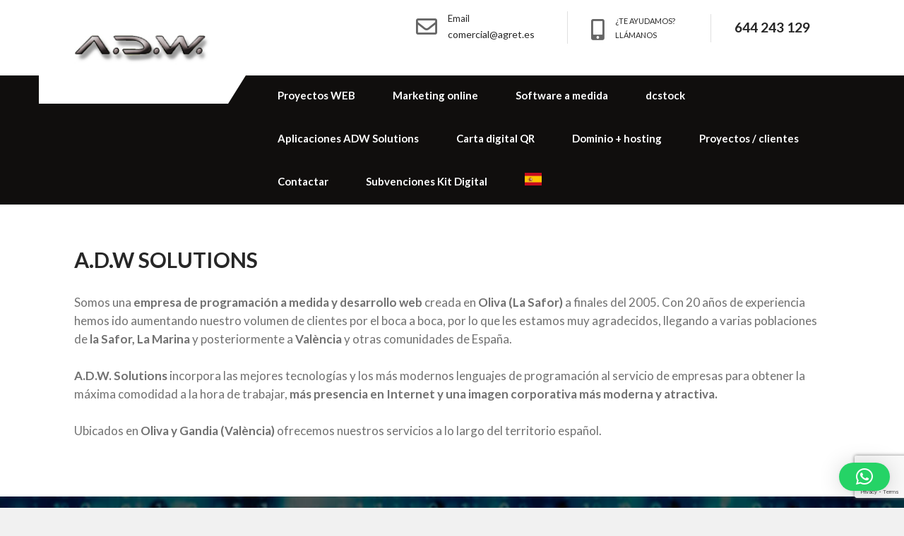

--- FILE ---
content_type: text/html; charset=UTF-8
request_url: https://agret.es/nosotros/
body_size: 14133
content:
<!DOCTYPE html>
<html lang="es">
<head>
<meta charset="UTF-8">
<meta name="SKYPE_TOOLBAR" content="SKYPE_TOOLBAR_PARSER_COMPATIBLE">
<meta name="viewport" content="width=device-width">
<link rel="profile" href="http://gmpg.org/xfn/11">
<link rel="pingback" href="https://agret.es/xmlrpc.php">
<!--[if lt IE 9]>
<script type="text/javascript" src="https://agret.es/wp-content/themes/flourish-pro/js/html5.js"></script>
<link rel="stylesheet" href="https://agret.es/wp-content/themes/flourish-pro/css/ie.css" type="text/css" media="all" />
<![endif]-->
<meta name='robots' content='index, follow, max-image-preview:large, max-snippet:-1, max-video-preview:-1' />
	<style>img:is([sizes="auto" i], [sizes^="auto," i]) { contain-intrinsic-size: 3000px 1500px }</style>
	
	<!-- This site is optimized with the Yoast SEO plugin v26.7 - https://yoast.com/wordpress/plugins/seo/ -->
	<title>A.D.W Solutions - A.D.W. Solutions</title>
	<link rel="canonical" href="https://agret.es/nosotros/" />
	<meta property="og:locale" content="es_ES" />
	<meta property="og:type" content="article" />
	<meta property="og:title" content="A.D.W Solutions - A.D.W. Solutions" />
	<meta property="og:description" content="Somos una empresa de programación a medida y desarrollo web creada en Oliva (La Safor) a finales del 2005. Con 20 años de experiencia hemos ido aumentando nuestro volumen de clientes por el boca a boca, por lo que les estamos muy agradecidos, llegando a varias poblaciones de la Safor, La Marina y posteriormente a València y otras comunidades de España. A.D.W. Solutions incorpora las mejores tecnologías y los más modernos lenguajes de programación al servicio de empresas para obtener la máxima comodidad a la hora de trabajar, más presencia en Internet y una imagen corporativa más moderna y atractiva. Ubicados..." />
	<meta property="og:url" content="https://agret.es/nosotros/" />
	<meta property="og:site_name" content="A.D.W. Solutions" />
	<meta property="article:publisher" content="https://www.facebook.com/AgretDesenvolupamentWeb" />
	<meta property="article:modified_time" content="2025-03-06T08:01:12+00:00" />
	<meta property="og:image" content="https://agret.es/wp-content/uploads/2020/12/desenvolupament-web-ADW-2.jpg" />
	<meta property="og:image:width" content="1258" />
	<meta property="og:image:height" content="297" />
	<meta property="og:image:type" content="image/jpeg" />
	<meta name="twitter:card" content="summary_large_image" />
	<meta name="twitter:label1" content="Tiempo de lectura" />
	<meta name="twitter:data1" content="1 minuto" />
	<script type="application/ld+json" class="yoast-schema-graph">{"@context":"https://schema.org","@graph":[{"@type":"WebPage","@id":"https://agret.es/nosotros/","url":"https://agret.es/nosotros/","name":"A.D.W Solutions - A.D.W. Solutions","isPartOf":{"@id":"https://agret.es/#website"},"primaryImageOfPage":{"@id":"https://agret.es/nosotros/#primaryimage"},"image":{"@id":"https://agret.es/nosotros/#primaryimage"},"thumbnailUrl":"https://agret.es/wp-content/uploads/2020/12/desenvolupament-web-ADW-2.jpg","datePublished":"2020-12-19T06:26:33+00:00","dateModified":"2025-03-06T08:01:12+00:00","breadcrumb":{"@id":"https://agret.es/nosotros/#breadcrumb"},"inLanguage":"es","potentialAction":[{"@type":"ReadAction","target":["https://agret.es/nosotros/"]}]},{"@type":"ImageObject","inLanguage":"es","@id":"https://agret.es/nosotros/#primaryimage","url":"https://agret.es/wp-content/uploads/2020/12/desenvolupament-web-ADW-2.jpg","contentUrl":"https://agret.es/wp-content/uploads/2020/12/desenvolupament-web-ADW-2.jpg","width":1258,"height":297,"caption":"Disseny i desenvolupament WEB"},{"@type":"BreadcrumbList","@id":"https://agret.es/nosotros/#breadcrumb","itemListElement":[{"@type":"ListItem","position":1,"name":"Portada","item":"https://agret.es/"},{"@type":"ListItem","position":2,"name":"A.D.W Solutions"}]},{"@type":"WebSite","@id":"https://agret.es/#website","url":"https://agret.es/","name":"A.D.W. Solutions: KIT DIGITAL, Diseño y desarrollo WEB, redes sociales y programación a medida en Gandia, Oliva y Denia.","description":"Agente Digitalizador subvenciones Kit Digital","publisher":{"@id":"https://agret.es/#organization"},"alternateName":"ADW: Agente Digitalizador subvenciones Kit Digital","potentialAction":[{"@type":"SearchAction","target":{"@type":"EntryPoint","urlTemplate":"https://agret.es/?s={search_term_string}"},"query-input":{"@type":"PropertyValueSpecification","valueRequired":true,"valueName":"search_term_string"}}],"inLanguage":"es"},{"@type":"Organization","@id":"https://agret.es/#organization","name":"A.D.W. Solutions","alternateName":"Agret Desenvolupament WEB","url":"https://agret.es/","logo":{"@type":"ImageObject","inLanguage":"es","@id":"https://agret.es/#/schema/logo/image/","url":"https://agret.es/wp-content/uploads/2020/12/Agret-Desenvolupament-WEB.gif","contentUrl":"https://agret.es/wp-content/uploads/2020/12/Agret-Desenvolupament-WEB.gif","width":19,"height":16,"caption":"A.D.W. Solutions"},"image":{"@id":"https://agret.es/#/schema/logo/image/"},"sameAs":["https://www.facebook.com/AgretDesenvolupamentWeb"]}]}</script>
	<!-- / Yoast SEO plugin. -->


<link rel='dns-prefetch' href='//www.googletagmanager.com' />
<link rel='dns-prefetch' href='//fonts.googleapis.com' />
<link rel="alternate" type="application/rss+xml" title="A.D.W. Solutions &raquo; Feed" href="https://agret.es/feed/" />
<link rel="alternate" type="application/rss+xml" title="A.D.W. Solutions &raquo; Feed de los comentarios" href="https://agret.es/comments/feed/" />
<script type="text/javascript">
/* <![CDATA[ */
window._wpemojiSettings = {"baseUrl":"https:\/\/s.w.org\/images\/core\/emoji\/16.0.1\/72x72\/","ext":".png","svgUrl":"https:\/\/s.w.org\/images\/core\/emoji\/16.0.1\/svg\/","svgExt":".svg","source":{"concatemoji":"https:\/\/agret.es\/wp-includes\/js\/wp-emoji-release.min.js?ver=6.8.3"}};
/*! This file is auto-generated */
!function(s,n){var o,i,e;function c(e){try{var t={supportTests:e,timestamp:(new Date).valueOf()};sessionStorage.setItem(o,JSON.stringify(t))}catch(e){}}function p(e,t,n){e.clearRect(0,0,e.canvas.width,e.canvas.height),e.fillText(t,0,0);var t=new Uint32Array(e.getImageData(0,0,e.canvas.width,e.canvas.height).data),a=(e.clearRect(0,0,e.canvas.width,e.canvas.height),e.fillText(n,0,0),new Uint32Array(e.getImageData(0,0,e.canvas.width,e.canvas.height).data));return t.every(function(e,t){return e===a[t]})}function u(e,t){e.clearRect(0,0,e.canvas.width,e.canvas.height),e.fillText(t,0,0);for(var n=e.getImageData(16,16,1,1),a=0;a<n.data.length;a++)if(0!==n.data[a])return!1;return!0}function f(e,t,n,a){switch(t){case"flag":return n(e,"\ud83c\udff3\ufe0f\u200d\u26a7\ufe0f","\ud83c\udff3\ufe0f\u200b\u26a7\ufe0f")?!1:!n(e,"\ud83c\udde8\ud83c\uddf6","\ud83c\udde8\u200b\ud83c\uddf6")&&!n(e,"\ud83c\udff4\udb40\udc67\udb40\udc62\udb40\udc65\udb40\udc6e\udb40\udc67\udb40\udc7f","\ud83c\udff4\u200b\udb40\udc67\u200b\udb40\udc62\u200b\udb40\udc65\u200b\udb40\udc6e\u200b\udb40\udc67\u200b\udb40\udc7f");case"emoji":return!a(e,"\ud83e\udedf")}return!1}function g(e,t,n,a){var r="undefined"!=typeof WorkerGlobalScope&&self instanceof WorkerGlobalScope?new OffscreenCanvas(300,150):s.createElement("canvas"),o=r.getContext("2d",{willReadFrequently:!0}),i=(o.textBaseline="top",o.font="600 32px Arial",{});return e.forEach(function(e){i[e]=t(o,e,n,a)}),i}function t(e){var t=s.createElement("script");t.src=e,t.defer=!0,s.head.appendChild(t)}"undefined"!=typeof Promise&&(o="wpEmojiSettingsSupports",i=["flag","emoji"],n.supports={everything:!0,everythingExceptFlag:!0},e=new Promise(function(e){s.addEventListener("DOMContentLoaded",e,{once:!0})}),new Promise(function(t){var n=function(){try{var e=JSON.parse(sessionStorage.getItem(o));if("object"==typeof e&&"number"==typeof e.timestamp&&(new Date).valueOf()<e.timestamp+604800&&"object"==typeof e.supportTests)return e.supportTests}catch(e){}return null}();if(!n){if("undefined"!=typeof Worker&&"undefined"!=typeof OffscreenCanvas&&"undefined"!=typeof URL&&URL.createObjectURL&&"undefined"!=typeof Blob)try{var e="postMessage("+g.toString()+"("+[JSON.stringify(i),f.toString(),p.toString(),u.toString()].join(",")+"));",a=new Blob([e],{type:"text/javascript"}),r=new Worker(URL.createObjectURL(a),{name:"wpTestEmojiSupports"});return void(r.onmessage=function(e){c(n=e.data),r.terminate(),t(n)})}catch(e){}c(n=g(i,f,p,u))}t(n)}).then(function(e){for(var t in e)n.supports[t]=e[t],n.supports.everything=n.supports.everything&&n.supports[t],"flag"!==t&&(n.supports.everythingExceptFlag=n.supports.everythingExceptFlag&&n.supports[t]);n.supports.everythingExceptFlag=n.supports.everythingExceptFlag&&!n.supports.flag,n.DOMReady=!1,n.readyCallback=function(){n.DOMReady=!0}}).then(function(){return e}).then(function(){var e;n.supports.everything||(n.readyCallback(),(e=n.source||{}).concatemoji?t(e.concatemoji):e.wpemoji&&e.twemoji&&(t(e.twemoji),t(e.wpemoji)))}))}((window,document),window._wpemojiSettings);
/* ]]> */
</script>
<style id='wp-emoji-styles-inline-css' type='text/css'>

	img.wp-smiley, img.emoji {
		display: inline !important;
		border: none !important;
		box-shadow: none !important;
		height: 1em !important;
		width: 1em !important;
		margin: 0 0.07em !important;
		vertical-align: -0.1em !important;
		background: none !important;
		padding: 0 !important;
	}
</style>
<link rel='stylesheet' id='wp-block-library-css' href='https://agret.es/wp-includes/css/dist/block-library/style.min.css?ver=6.8.3' type='text/css' media='all' />
<style id='classic-theme-styles-inline-css' type='text/css'>
/*! This file is auto-generated */
.wp-block-button__link{color:#fff;background-color:#32373c;border-radius:9999px;box-shadow:none;text-decoration:none;padding:calc(.667em + 2px) calc(1.333em + 2px);font-size:1.125em}.wp-block-file__button{background:#32373c;color:#fff;text-decoration:none}
</style>
<style id='global-styles-inline-css' type='text/css'>
:root{--wp--preset--aspect-ratio--square: 1;--wp--preset--aspect-ratio--4-3: 4/3;--wp--preset--aspect-ratio--3-4: 3/4;--wp--preset--aspect-ratio--3-2: 3/2;--wp--preset--aspect-ratio--2-3: 2/3;--wp--preset--aspect-ratio--16-9: 16/9;--wp--preset--aspect-ratio--9-16: 9/16;--wp--preset--color--black: #000000;--wp--preset--color--cyan-bluish-gray: #abb8c3;--wp--preset--color--white: #ffffff;--wp--preset--color--pale-pink: #f78da7;--wp--preset--color--vivid-red: #cf2e2e;--wp--preset--color--luminous-vivid-orange: #ff6900;--wp--preset--color--luminous-vivid-amber: #fcb900;--wp--preset--color--light-green-cyan: #7bdcb5;--wp--preset--color--vivid-green-cyan: #00d084;--wp--preset--color--pale-cyan-blue: #8ed1fc;--wp--preset--color--vivid-cyan-blue: #0693e3;--wp--preset--color--vivid-purple: #9b51e0;--wp--preset--gradient--vivid-cyan-blue-to-vivid-purple: linear-gradient(135deg,rgba(6,147,227,1) 0%,rgb(155,81,224) 100%);--wp--preset--gradient--light-green-cyan-to-vivid-green-cyan: linear-gradient(135deg,rgb(122,220,180) 0%,rgb(0,208,130) 100%);--wp--preset--gradient--luminous-vivid-amber-to-luminous-vivid-orange: linear-gradient(135deg,rgba(252,185,0,1) 0%,rgba(255,105,0,1) 100%);--wp--preset--gradient--luminous-vivid-orange-to-vivid-red: linear-gradient(135deg,rgba(255,105,0,1) 0%,rgb(207,46,46) 100%);--wp--preset--gradient--very-light-gray-to-cyan-bluish-gray: linear-gradient(135deg,rgb(238,238,238) 0%,rgb(169,184,195) 100%);--wp--preset--gradient--cool-to-warm-spectrum: linear-gradient(135deg,rgb(74,234,220) 0%,rgb(151,120,209) 20%,rgb(207,42,186) 40%,rgb(238,44,130) 60%,rgb(251,105,98) 80%,rgb(254,248,76) 100%);--wp--preset--gradient--blush-light-purple: linear-gradient(135deg,rgb(255,206,236) 0%,rgb(152,150,240) 100%);--wp--preset--gradient--blush-bordeaux: linear-gradient(135deg,rgb(254,205,165) 0%,rgb(254,45,45) 50%,rgb(107,0,62) 100%);--wp--preset--gradient--luminous-dusk: linear-gradient(135deg,rgb(255,203,112) 0%,rgb(199,81,192) 50%,rgb(65,88,208) 100%);--wp--preset--gradient--pale-ocean: linear-gradient(135deg,rgb(255,245,203) 0%,rgb(182,227,212) 50%,rgb(51,167,181) 100%);--wp--preset--gradient--electric-grass: linear-gradient(135deg,rgb(202,248,128) 0%,rgb(113,206,126) 100%);--wp--preset--gradient--midnight: linear-gradient(135deg,rgb(2,3,129) 0%,rgb(40,116,252) 100%);--wp--preset--font-size--small: 13px;--wp--preset--font-size--medium: 20px;--wp--preset--font-size--large: 36px;--wp--preset--font-size--x-large: 42px;--wp--preset--spacing--20: 0.44rem;--wp--preset--spacing--30: 0.67rem;--wp--preset--spacing--40: 1rem;--wp--preset--spacing--50: 1.5rem;--wp--preset--spacing--60: 2.25rem;--wp--preset--spacing--70: 3.38rem;--wp--preset--spacing--80: 5.06rem;--wp--preset--shadow--natural: 6px 6px 9px rgba(0, 0, 0, 0.2);--wp--preset--shadow--deep: 12px 12px 50px rgba(0, 0, 0, 0.4);--wp--preset--shadow--sharp: 6px 6px 0px rgba(0, 0, 0, 0.2);--wp--preset--shadow--outlined: 6px 6px 0px -3px rgba(255, 255, 255, 1), 6px 6px rgba(0, 0, 0, 1);--wp--preset--shadow--crisp: 6px 6px 0px rgba(0, 0, 0, 1);}:where(.is-layout-flex){gap: 0.5em;}:where(.is-layout-grid){gap: 0.5em;}body .is-layout-flex{display: flex;}.is-layout-flex{flex-wrap: wrap;align-items: center;}.is-layout-flex > :is(*, div){margin: 0;}body .is-layout-grid{display: grid;}.is-layout-grid > :is(*, div){margin: 0;}:where(.wp-block-columns.is-layout-flex){gap: 2em;}:where(.wp-block-columns.is-layout-grid){gap: 2em;}:where(.wp-block-post-template.is-layout-flex){gap: 1.25em;}:where(.wp-block-post-template.is-layout-grid){gap: 1.25em;}.has-black-color{color: var(--wp--preset--color--black) !important;}.has-cyan-bluish-gray-color{color: var(--wp--preset--color--cyan-bluish-gray) !important;}.has-white-color{color: var(--wp--preset--color--white) !important;}.has-pale-pink-color{color: var(--wp--preset--color--pale-pink) !important;}.has-vivid-red-color{color: var(--wp--preset--color--vivid-red) !important;}.has-luminous-vivid-orange-color{color: var(--wp--preset--color--luminous-vivid-orange) !important;}.has-luminous-vivid-amber-color{color: var(--wp--preset--color--luminous-vivid-amber) !important;}.has-light-green-cyan-color{color: var(--wp--preset--color--light-green-cyan) !important;}.has-vivid-green-cyan-color{color: var(--wp--preset--color--vivid-green-cyan) !important;}.has-pale-cyan-blue-color{color: var(--wp--preset--color--pale-cyan-blue) !important;}.has-vivid-cyan-blue-color{color: var(--wp--preset--color--vivid-cyan-blue) !important;}.has-vivid-purple-color{color: var(--wp--preset--color--vivid-purple) !important;}.has-black-background-color{background-color: var(--wp--preset--color--black) !important;}.has-cyan-bluish-gray-background-color{background-color: var(--wp--preset--color--cyan-bluish-gray) !important;}.has-white-background-color{background-color: var(--wp--preset--color--white) !important;}.has-pale-pink-background-color{background-color: var(--wp--preset--color--pale-pink) !important;}.has-vivid-red-background-color{background-color: var(--wp--preset--color--vivid-red) !important;}.has-luminous-vivid-orange-background-color{background-color: var(--wp--preset--color--luminous-vivid-orange) !important;}.has-luminous-vivid-amber-background-color{background-color: var(--wp--preset--color--luminous-vivid-amber) !important;}.has-light-green-cyan-background-color{background-color: var(--wp--preset--color--light-green-cyan) !important;}.has-vivid-green-cyan-background-color{background-color: var(--wp--preset--color--vivid-green-cyan) !important;}.has-pale-cyan-blue-background-color{background-color: var(--wp--preset--color--pale-cyan-blue) !important;}.has-vivid-cyan-blue-background-color{background-color: var(--wp--preset--color--vivid-cyan-blue) !important;}.has-vivid-purple-background-color{background-color: var(--wp--preset--color--vivid-purple) !important;}.has-black-border-color{border-color: var(--wp--preset--color--black) !important;}.has-cyan-bluish-gray-border-color{border-color: var(--wp--preset--color--cyan-bluish-gray) !important;}.has-white-border-color{border-color: var(--wp--preset--color--white) !important;}.has-pale-pink-border-color{border-color: var(--wp--preset--color--pale-pink) !important;}.has-vivid-red-border-color{border-color: var(--wp--preset--color--vivid-red) !important;}.has-luminous-vivid-orange-border-color{border-color: var(--wp--preset--color--luminous-vivid-orange) !important;}.has-luminous-vivid-amber-border-color{border-color: var(--wp--preset--color--luminous-vivid-amber) !important;}.has-light-green-cyan-border-color{border-color: var(--wp--preset--color--light-green-cyan) !important;}.has-vivid-green-cyan-border-color{border-color: var(--wp--preset--color--vivid-green-cyan) !important;}.has-pale-cyan-blue-border-color{border-color: var(--wp--preset--color--pale-cyan-blue) !important;}.has-vivid-cyan-blue-border-color{border-color: var(--wp--preset--color--vivid-cyan-blue) !important;}.has-vivid-purple-border-color{border-color: var(--wp--preset--color--vivid-purple) !important;}.has-vivid-cyan-blue-to-vivid-purple-gradient-background{background: var(--wp--preset--gradient--vivid-cyan-blue-to-vivid-purple) !important;}.has-light-green-cyan-to-vivid-green-cyan-gradient-background{background: var(--wp--preset--gradient--light-green-cyan-to-vivid-green-cyan) !important;}.has-luminous-vivid-amber-to-luminous-vivid-orange-gradient-background{background: var(--wp--preset--gradient--luminous-vivid-amber-to-luminous-vivid-orange) !important;}.has-luminous-vivid-orange-to-vivid-red-gradient-background{background: var(--wp--preset--gradient--luminous-vivid-orange-to-vivid-red) !important;}.has-very-light-gray-to-cyan-bluish-gray-gradient-background{background: var(--wp--preset--gradient--very-light-gray-to-cyan-bluish-gray) !important;}.has-cool-to-warm-spectrum-gradient-background{background: var(--wp--preset--gradient--cool-to-warm-spectrum) !important;}.has-blush-light-purple-gradient-background{background: var(--wp--preset--gradient--blush-light-purple) !important;}.has-blush-bordeaux-gradient-background{background: var(--wp--preset--gradient--blush-bordeaux) !important;}.has-luminous-dusk-gradient-background{background: var(--wp--preset--gradient--luminous-dusk) !important;}.has-pale-ocean-gradient-background{background: var(--wp--preset--gradient--pale-ocean) !important;}.has-electric-grass-gradient-background{background: var(--wp--preset--gradient--electric-grass) !important;}.has-midnight-gradient-background{background: var(--wp--preset--gradient--midnight) !important;}.has-small-font-size{font-size: var(--wp--preset--font-size--small) !important;}.has-medium-font-size{font-size: var(--wp--preset--font-size--medium) !important;}.has-large-font-size{font-size: var(--wp--preset--font-size--large) !important;}.has-x-large-font-size{font-size: var(--wp--preset--font-size--x-large) !important;}
:where(.wp-block-post-template.is-layout-flex){gap: 1.25em;}:where(.wp-block-post-template.is-layout-grid){gap: 1.25em;}
:where(.wp-block-columns.is-layout-flex){gap: 2em;}:where(.wp-block-columns.is-layout-grid){gap: 2em;}
:root :where(.wp-block-pullquote){font-size: 1.5em;line-height: 1.6;}
</style>
<link rel='stylesheet' id='contact-form-7-css' href='https://agret.es/wp-content/plugins/contact-form-7/includes/css/styles.css?ver=6.1.4' type='text/css' media='all' />
<link rel='stylesheet' id='flourish-pro-gfonts-lato-css' href='//fonts.googleapis.com/css?family=Lato%3A100%2C100i%2C300%2C300i%2C400%2C400i%2C700%2C700i%2C900%2C900i&#038;display=swap&#038;ver=6.8.3' type='text/css' media='all' />
<link rel='stylesheet' id='flourish-pro-gfonts-assistant-css' href='//fonts.googleapis.com/css?family=Assistant%3A200%2C300%2C400%2C600%2C700%2C800&#038;display=swap&#038;ver=6.8.3' type='text/css' media='all' />
<link rel='stylesheet' id='flourish-pro-gfonts-titillium-css' href='//fonts.googleapis.com/css?family=Titillium+Web%3A200%2C200i%2C300%2C300i%2C400%2C400i%2C600%2C600i%2C700%2C700i%2C900&#038;display=swap&#038;ver=6.8.3' type='text/css' media='all' />
<link rel='stylesheet' id='flourish-pro-gfonts-merienda-css' href='//fonts.googleapis.com/css?family=Merienda%3A400%2C700&#038;display=swap&#038;ver=6.8.3' type='text/css' media='all' />
<link rel='stylesheet' id='flourish-pro-gfonts-body-css' href='//fonts.googleapis.com/css?family=Lato&#038;subset=cyrillic%2Carabic%2Cbengali%2Ccyrillic%2Ccyrillic-ext%2Cdevanagari%2Cgreek%2Cgreek-ext%2Cgujarati%2Chebrew%2Clatin-ext%2Ctamil%2Ctelugu%2Cthai%2Cvietnamese%2Clatin&#038;ver=6.8.3' type='text/css' media='all' />
<link rel='stylesheet' id='flourish-pro-gfonts-logo-css' href='//fonts.googleapis.com/css?family=Lato&#038;subset=cyrillic%2Carabic%2Cbengali%2Ccyrillic%2Ccyrillic-ext%2Cdevanagari%2Cgreek%2Cgreek-ext%2Cgujarati%2Chebrew%2Clatin-ext%2Ctamil%2Ctelugu%2Cthai%2Cvietnamese%2Clatin&#038;ver=6.8.3' type='text/css' media='all' />
<link rel='stylesheet' id='flourish-pro-gfonts-nav-css' href='//fonts.googleapis.com/css?family=Lato&#038;subset=cyrillic%2Carabic%2Cbengali%2Ccyrillic%2Ccyrillic-ext%2Cdevanagari%2Cgreek%2Cgreek-ext%2Cgujarati%2Chebrew%2Clatin-ext%2Ctamil%2Ctelugu%2Cthai%2Cvietnamese%2Clatin&#038;ver=6.8.3' type='text/css' media='all' />
<link rel='stylesheet' id='flourish-pro-gfonts-heading-css' href='//fonts.googleapis.com/css?family=Lato&#038;subset=cyrillic%2Carabic%2Cbengali%2Ccyrillic%2Ccyrillic-ext%2Cdevanagari%2Cgreek%2Cgreek-ext%2Cgujarati%2Chebrew%2Clatin-ext%2Ctamil%2Ctelugu%2Cthai%2Cvietnamese%2Clatin&#038;ver=6.8.3' type='text/css' media='all' />
<link rel='stylesheet' id='economicspro-gfonts-sectiontitle-css' href='//fonts.googleapis.com/css?family=Lato&#038;subset=cyrillic%2Carabic%2Cbengali%2Ccyrillic%2Ccyrillic-ext%2Cdevanagari%2Cgreek%2Cgreek-ext%2Cgujarati%2Chebrew%2Clatin-ext%2Ctamil%2Ctelugu%2Cthai%2Cvietnamese%2Clatin&#038;ver=6.8.3' type='text/css' media='all' />
<link rel='stylesheet' id='economicspro-gfonts-slidetitle-css' href='//fonts.googleapis.com/css?family=Lato&#038;subset=cyrillic%2Carabic%2Cbengali%2Ccyrillic%2Ccyrillic-ext%2Cdevanagari%2Cgreek%2Cgreek-ext%2Cgujarati%2Chebrew%2Clatin-ext%2Ctamil%2Ctelugu%2Cthai%2Cvietnamese%2Clatin&#038;ver=6.8.3' type='text/css' media='all' />
<link rel='stylesheet' id='economicspro-gfonts-slidedes-css' href='//fonts.googleapis.com/css?family=Lato&#038;subset=cyrillic%2Carabic%2Cbengali%2Ccyrillic%2Ccyrillic-ext%2Cdevanagari%2Cgreek%2Cgreek-ext%2Cgujarati%2Chebrew%2Clatin-ext%2Ctamil%2Ctelugu%2Cthai%2Cvietnamese%2Clatin&#038;ver=6.8.3' type='text/css' media='all' />
<link rel='stylesheet' id='flourish-pro-basic-style-css' href='https://agret.es/wp-content/themes/flourish-pro/style.css?ver=6.8.3' type='text/css' media='all' />
<link rel='stylesheet' id='flourish-pro-editor-style-css' href='https://agret.es/wp-content/themes/flourish-pro/editor-style.css?ver=6.8.3' type='text/css' media='all' />
<link rel='stylesheet' id='flourish-pro-base-style-css' href='https://agret.es/wp-content/themes/flourish-pro/css/default.css?ver=6.8.3' type='text/css' media='all' />
<link rel='stylesheet' id='flourish-pro-fontawesome-all-style-css' href='https://agret.es/wp-content/themes/flourish-pro/fontsawesome/css/fontawesome-all.css?ver=6.8.3' type='text/css' media='all' />
<link rel='stylesheet' id='flourish-pro-animation-css' href='https://agret.es/wp-content/themes/flourish-pro/css/animation.css?ver=6.8.3' type='text/css' media='all' />
<link rel='stylesheet' id='flourish-pro-hover-css' href='https://agret.es/wp-content/themes/flourish-pro/css/hover.css?ver=6.8.3' type='text/css' media='all' />
<link rel='stylesheet' id='flourish-pro-hover-min-css' href='https://agret.es/wp-content/themes/flourish-pro/css/hover-min.css?ver=6.8.3' type='text/css' media='all' />
<link rel='stylesheet' id='flourish-pro-testimonialslider-style-css' href='https://agret.es/wp-content/themes/flourish-pro/testimonialsrotator/js/tm-rotator.css?ver=6.8.3' type='text/css' media='all' />
<link rel='stylesheet' id='flourish-pro-responsive-style-css' href='https://agret.es/wp-content/themes/flourish-pro/css/responsive.css?ver=6.8.3' type='text/css' media='all' />
<link rel='stylesheet' id='flourish-pro-owl-style-css' href='https://agret.es/wp-content/themes/flourish-pro/testimonialsrotator/js/owl.carousel.css?ver=6.8.3' type='text/css' media='all' />
<link rel='stylesheet' id='flourish-pro-mixitup-style-css' href='https://agret.es/wp-content/themes/flourish-pro/mixitup/style-mixitup.css?ver=6.8.3' type='text/css' media='all' />
<link rel='stylesheet' id='flourish-pro-prettyphoto-style-css' href='https://agret.es/wp-content/themes/flourish-pro/mixitup/prettyPhotoe735.css?ver=6.8.3' type='text/css' media='all' />
<link rel='stylesheet' id='flourish-pro-flexiselcss-css' href='https://agret.es/wp-content/themes/flourish-pro/css/flexiselcss.css?ver=6.8.3' type='text/css' media='all' />
<link rel='stylesheet' id='flourish-pro-youtube-popup-css' href='https://agret.es/wp-content/themes/flourish-pro/popupvideo/grt-youtube-popup.css?ver=6.8.3' type='text/css' media='all' />
<link rel='stylesheet' id='flourish-pro-animation-style-css' href='https://agret.es/wp-content/themes/flourish-pro/css/animation-style.css?ver=6.8.3' type='text/css' media='all' />
<script type="text/javascript" src="https://agret.es/wp-includes/js/jquery/jquery.min.js?ver=3.7.1" id="jquery-core-js"></script>
<script type="text/javascript" src="https://agret.es/wp-includes/js/jquery/jquery-migrate.min.js?ver=3.4.1" id="jquery-migrate-js"></script>
<script type="text/javascript" src="https://agret.es/wp-content/themes/flourish-pro/js/custom.js?ver=6.8.3" id="flourish-pro-customscripts-js"></script>
<script type="text/javascript" src="https://agret.es/wp-content/themes/flourish-pro/testimonialsrotator/js/jquery.quovolver.min.js?ver=6.8.3" id="flourish-pro-testimonialsminjs-js"></script>
<script type="text/javascript" src="https://agret.es/wp-content/themes/flourish-pro/testimonialsrotator/js/owl.carousel.js?ver=6.8.3" id="flourish-pro-owljs-js"></script>
<script type="text/javascript" src="https://agret.es/wp-content/themes/flourish-pro/counter/js/jquery.counterup.min.js?ver=6.8.3" id="flourish-pro-counterup-js"></script>
<script type="text/javascript" src="https://agret.es/wp-content/themes/flourish-pro/counter/js/waypoints.min.js?ver=6.8.3" id="flourish-pro-waypoints-js"></script>
<script type="text/javascript" src="https://agret.es/wp-content/themes/flourish-pro/mixitup/jquery_013.js?ver=6.8.3" id="flourish-pro-jquery_013-script-js"></script>
<script type="text/javascript" src="https://agret.es/wp-content/themes/flourish-pro/mixitup/jquery_003.js?ver=6.8.3" id="flourish-pro-jquery_003-script-js"></script>
<script type="text/javascript" src="https://agret.es/wp-content/themes/flourish-pro/mixitup/screen.js?ver=6.8.3" id="flourish-pro-screen-script-js"></script>
<script type="text/javascript" src="https://agret.es/wp-content/themes/flourish-pro/mixitup/jquery.prettyPhoto5152.js?ver=6.8.3" id="flourish-pro-prettyphoto-script-js"></script>
<script type="text/javascript" src="https://agret.es/wp-content/themes/flourish-pro/js/jquery.flexisel.js?ver=6.8.3" id="flourish-pro-flexisel-js"></script>
<script type="text/javascript" src="https://agret.es/wp-content/themes/flourish-pro/popupvideo/grt-youtube-popup.js?ver=6.8.3" id="flourish-pro-youtube-popup-js"></script>
<script type="text/javascript" src="https://agret.es/wp-content/themes/flourish-pro/js/custom-animation.js?ver=6.8.3" id="flourish-pro-custom-animation-js"></script>

<!-- Fragmento de código de la etiqueta de Google (gtag.js) añadida por Site Kit -->
<!-- Fragmento de código de Google Analytics añadido por Site Kit -->
<script type="text/javascript" src="https://www.googletagmanager.com/gtag/js?id=GT-M397SF9" id="google_gtagjs-js" async></script>
<script type="text/javascript" id="google_gtagjs-js-after">
/* <![CDATA[ */
window.dataLayer = window.dataLayer || [];function gtag(){dataLayer.push(arguments);}
gtag("set","linker",{"domains":["agret.es"]});
gtag("js", new Date());
gtag("set", "developer_id.dZTNiMT", true);
gtag("config", "GT-M397SF9");
/* ]]> */
</script>
<link rel="https://api.w.org/" href="https://agret.es/wp-json/" /><link rel="alternate" title="JSON" type="application/json" href="https://agret.es/wp-json/wp/v2/pages/73" /><link rel="EditURI" type="application/rsd+xml" title="RSD" href="https://agret.es/xmlrpc.php?rsd" />
<meta name="generator" content="WordPress 6.8.3" />
<link rel='shortlink' href='https://agret.es/?p=73' />
<link rel="alternate" title="oEmbed (JSON)" type="application/json+oembed" href="https://agret.es/wp-json/oembed/1.0/embed?url=https%3A%2F%2Fagret.es%2Fnosotros%2F" />
<link rel="alternate" title="oEmbed (XML)" type="text/xml+oembed" href="https://agret.es/wp-json/oembed/1.0/embed?url=https%3A%2F%2Fagret.es%2Fnosotros%2F&#038;format=xml" />
<meta name="generator" content="Site Kit by Google 1.170.0" />    	
    	<script>
		jQuery(window).bind('scroll', function() {
	var wwd = jQuery(window).width();
	if( wwd > 939 ){
		var navHeight = jQuery( window ).height() - 575;
			}
});		
					
jQuery(window).load(function() {   
  jQuery('.owl-carousel').owlCarousel({
    loop:true,	
	autoplay: true,
	autoplayTimeout: 8000,
    margin:30,
    nav:false,
	dots: true,
    responsive:{
        0:{
            items:1
        },
        600:{
            items:1
        },
        1000:{
            items:2
        }
    }
})
    
  });


jQuery(document).ready(function() {
  
  jQuery('.link').on('click', function(event){
    var $this = jQuery(this);
    if($this.hasClass('clicked')){
      $this.removeAttr('style').removeClass('clicked');
    } else{
      $this.css('background','#7fc242').addClass('clicked');
    }
  });
 
});
</script>



<style>body, .contact-form-section .address,  .accordion-box .acc-content{color:#717171;}body{font-family:Lato; font-size:17px;}.logo h1 {font-family:Lato;color:#353535;font-size:36px}.tagline{color:#666666;}.logo img{height:60px;}.sitenav, .mainmenu, .mainmenu .sitenav ul li ul{background:#100e0d;}.logo:after{border-bottom-color:#100e0d;}.sitenav ul{font-family:'Lato', sans-serif;font-size:15px}.sitenav ul li a, .sitenav ul li.current_page_item ul.sub-menu li a, .sitenav ul li.current-menu-parent ul.sub-menu li a{color:#ffffff;}h2.section_title, .sec_content_main_title{ font-family:Lato; font-size:40px; color:#353535; }.welcome_contentcolumn h3 span{ font-family:Lato; }.sec_content_sub_title, .welcome_contentcolumn h3{ font-family:Lato; }a:hover, .slide_toggle a:hover{color:#272727;}.footer h5{color:#ffffff; font-size:21px; }.copyright-txt, .design-by ul li a{color:#ffffff}.design-by{color:1}.infobox span b, .infobox a{ color:#262626;}.header{background:#ffffff; }.logo{background:#ffffff; }.button, #commentform input#submit, input.search-submit, .post-password-form input[type=submit], p.read-more a, .pagination ul li span, .pagination ul li a, .headertop .right a, .wpcf7 form input[type='submit'], #sidebar .search-form input.search-submit{ color:#ffffff; }.button:hover, #commentform input#submit:hover, input.search-submit:hover, .post-password-form input[type=submit]:hover, p.read-more a:hover, .pagination ul li .current, .pagination ul li a:hover,.headertop .right a:hover, .wpcf7 form input[type='submit']:hover{ color:#ffffff;}a.morebutton, .news-box .poststyle{ color:#ffffff; }a.morebutton:hover, .news-box .poststyle:hover{ color:#ffffff;}a.buttonstyle1{background-color:#202020; color:#ffffff; }a.buttonstyle1:hover{ color:#ffffff;}#sidebar .search-form input.search-field{ background-color:#F0EFEF; color:#6e6d6d;  }h3.widget-title{ color:#303030;}#footer-wrapper{background-color:#232526; color:#c1c0c0;}#footer-wrapper{background: url(https://agret.es/wp-content/uploads/2020/12/desenvolupament-web.jpg) no-repeat center center;}.contactdetail a{color:#c1c0c0; }.nivo-controlNav a{background-color:#ffffff}#sidebar ul li{border-color:#eeeeee}#sidebar ul li a{color:#78797c; }.nivo-caption h2{ font-family:Lato; color:#ffffff; font-size:40px;  }.nivo-caption p{font-family:Lato; color:#ffffff; font-size:15px;}.copyright-wrapper a:hover{ color: #ffffff; }.copyright-wrapper{background-color:#080605; }.toggle a{ color:#ffffff; }h1,h2,h3,h4,h5,h6{ font-family:Lato; }h1{ font-size:30px; color:#272727;}h2{ font-size:28px; color:#272727;}h3{ font-size:18px; color:#272727;}h4{ font-size:22px; color:#272727;}h5{font-size:20px; color:#272727;}h6{ font-size:14px; color:#272727;}.footer .social-icons a{ color:#c1c0c0; }.nivo-caption{background-color:rgba(0,0,0,0.8);}.nivo-directionNav a{background-color:rgba(0,0,0,0.7);}ul.portfoliofilter li a{ background-color:#f1f1f1;  color:#6e6d6d; border-color:#494949;}ul.portfoliofilter li a.selected, ul.portfoliofilter li a:hover,ul.portfoliofilter li:hover a{ color:#ffffff; }.holderwrap h5{ color:#ffffff; }.holderwrap h5::after{ background-color:#ffffff; }.teammember-list span.title{ color:#ffffff; }.teammember-list cite{ color:#ffffff; }.owl-controls .owl-dot{ background-color:#494949; }#clienttestiminials .item{ color:#717171; }ul.recent-post li a{ color:#ababab; }.button, 
			a.morebutton, .news-box .poststyle, 
			#commentform input#submit, 
			input.search-submit, 
			.post-password-form input[type='submit'], 
			p.read-more a, 
			.pagination ul li span, 
			.pagination ul li a, 
			.headertop .right a, 
			.wpcf7 form input[type='submit'],			
			#sidebar .search-form input.search-submit,
			.nivo-controlNav a.active,			
			.counterlist:hover .cntimage,
			.counterlist:hover .cntbutton,
			.offer-1-column .offimgbx,			
			ul.portfoliofilter li a.selected, 
			ul.portfoliofilter li a:hover,
			ul.portfoliofilter li:hover a,
			.holderwrap,
			.pricing_table .tf a,
			.owl-controls .owl-dot.active,
			input.search-submit:hover, 
			.post-password-form input[type=submit]:hover, 
			p.read-more a:hover, 
			.pagination ul li .current, 
			.pagination ul li a:hover,
			.headertop .right a:hover, 
			.wpcf7 form input[type='submit']:hover,		
			.toggle a, .project-thumb, 		
			a.buttonstyle1:hover,		
			.hvr-sweep-to-right::before, .ftrdonatebtn,			
			h2.section_title::after, .header-top, .header-top:after, .sd-search input, .sd-top-bar-nav .sd-search input, .contactnow, .pagemore, .woocommerce ul.products li.product:hover, .copyright-wrapper:before, .clientlogo .client-img{background-color:#e96300; }.sitenav ul li a:hover, .sitenav ul li.current_page_item a, .sitenav ul li.current_page_item ul li a:hover, .sitenav ul li.current-menu-parent a, .sitenav ul li:hover, .sitenav ul li.current_page_item ul.sub-menu li a:hover, .sitenav ul li.current-menu-parent ul.sub-menu li a:hover, .sitenav ul li.current-menu-parent ul.sub-menu li.current_page_item a, .sitenav ul li:hover, a, .nivo-caption a.button-slider, .cntbutton,			
			.contactdetail a:hover, 		
			.footer ul li a:hover, 
			.footer ul li.current_page_item a, 
			div.recent-post a:hover,
			.three_column h3,
			.footer .social-icons a:hover,	
			.infobox a:hover,
			.slide_toggle a, 
			.news-box h6 a:hover,
			.blog-post-repeat .postmeta a:hover,
			#sidebar ul li a:hover,
			.teammember-content span,			
			.header_right .social-icons a:hover,
			#clienttestiminials h6,
			.post-title a:hover,
			.bloggridlayout h3.post-title a:hover,			
			#clienttestiminials .item:hover h6,
			a.borderbutton:hover,
			.copyright-txt span, .ourprojectbg h4 span, .sec_content_main_title span, h2.section_title span, .premium-products-content h5{ color:#e96300; }.footer .social-icons a:hover,
			ul.portfoliofilter li a.selected, 
			ul.portfoliofilter li a:hover,
			ul.portfoliofilter li:hover a,					
			#clienttestiminials .item span::after,			
			a.borderbutton:hover,
			.welcome_contentcolumn h3::after, 
			h2.section_title:after, 
			.sec_content_main_title:after, 
			.features_left_box .image-shadow:before,
			.premium-products-content h3:after,
			.premium-products-content a.morebutton 
			{ border-color:#e96300; }.test123{border-bottom-color:#e96300;}.sitenav ul li a:hover, 
.sitenav ul li.current-menu-item a,
.sitenav ul li.current-menu-parent a.parent{border-bottom:solid 5px #e96300;}.button:hover, .pagemore:hover, a.morebutton:hover, .news-box .poststyle:hover, 
#commentform input#submit:hover, 
input.search-submit:hover, 
.post-password-form input[type=submit]:hover, 
p.read-more a:hover, 
.pagination ul li .current, 
.pagination ul li a:hover,
.headertop .right a:hover, 
.hvr-radial-out:before,
.wpcf7 form input[type='submit']:hover, .our-process-number, .ourspecialties i, .news-box .postdt, .news-box .news-thumb{ background-color:#f3a973; }.nivo-caption a.button-slider:hover, .three_column h3:hover, .wel_list i, ul.recent-post li .footerdate, ul.recent-post li a:hover, .design-by ul li a:hover, .design-by ul li.current_page_item a{color:#f3a973;}.sitenav ul li ul li a:hover, .sitenav ul li ul li a, .sitenav ul li.current_page_item ul.sub-menu li a:hover, 
		.sitenav ul li.current-menu-parent ul.sub-menu li a:hover,
		.sitenav ul li.current-menu-parent ul.sub-menu li.current_page_item a,
		.sitenav ul li.current-menu-parent ul.sub-menu li a.parent.parent-2:hover,
		.sitenav ul li.current-menu-parent ul.sub-menu li ul.sub-menu li a:hover{border-color:#f3a973;}</style><style type="text/css">.recentcomments a{display:inline !important;padding:0 !important;margin:0 !important;}</style>	<style type="text/css">
		
	</style>
	<link rel="icon" href="https://agret.es/wp-content/uploads/2020/12/cropped-Agret-Desenvolupament-WEB-32x32.gif" sizes="32x32" />
<link rel="icon" href="https://agret.es/wp-content/uploads/2020/12/cropped-Agret-Desenvolupament-WEB-192x192.gif" sizes="192x192" />
<link rel="apple-touch-icon" href="https://agret.es/wp-content/uploads/2020/12/cropped-Agret-Desenvolupament-WEB-180x180.gif" />
<meta name="msapplication-TileImage" content="https://agret.es/wp-content/uploads/2020/12/cropped-Agret-Desenvolupament-WEB-270x270.gif" />
		<style type="text/css" id="wp-custom-css">
			.sitewrapper  {
    background-color: #ffffff;
}

.sitefull {
    
    box-shadow: 0px 0px 10px 0px rgba(0, 0, 0, 0.10);
    -webkit-box-shadow: none;
    -moz-box-shadow: none;
  
}		</style>
		</head>

<body id="top" class="wp-singular page-template page-template-template-parts page-template-template-full-width page-template-template-partstemplate-full-width-php page page-id-73 wp-theme-flourish-pro">
<div class="sitewrapper ">

<div class="header">	
   <div class="container">
      <div class="logo">
                           <a href="https://agret.es/"><img src="https://agret.es/wp-content/uploads/2020/12/agret.desenvolupament-web-2.jpg" / ></a>               
                        
                        
    </div><!-- .logo --> 

         <div class="header_right">        
			 
                            
                    <div class="infobox"><i class="far fa-envelope"></i><span><b>Email</b> comercial@agret.es</span></div>
<div class="infobox nonedis"><i class="fas fa-mobile-alt"></i><span>¿TE AYUDAMOS?<br />LLÁMANOS</span></div>
<div class="infobox"><span><h6>644 243 129</h6></span></div>   
                                        
			     
                 
           <div class="clear"></div>  
        </div><!--header_right-->
     
    
  
 <div class="clear"></div>
</div><!-- .container-->

<div class="mainmenu">
<div class="container">

<div class="toggle">
    <a class="toggleMenu" href="#">
            Menu         
      </a>
</div><!-- toggle -->
<div class="sitenav">                   
 <div class="menu-principal-container"><ul id="menu-principal" class="menu"><li id="menu-item-29" class="menu-item menu-item-type-post_type menu-item-object-page menu-item-29"><a href="https://agret.es/proyectos-web/">Proyectos WEB</a></li>
<li id="menu-item-66" class="menu-item menu-item-type-post_type menu-item-object-page menu-item-has-children menu-item-66"><a href="https://agret.es/marketing-online/">Marketing online</a>
<ul class="sub-menu">
	<li id="menu-item-65" class="menu-item menu-item-type-post_type menu-item-object-page menu-item-65"><a href="https://agret.es/s-e-o/">S.E.O.</a></li>
	<li id="menu-item-63" class="menu-item menu-item-type-post_type menu-item-object-page menu-item-63"><a href="https://agret.es/anuncios-google/">Anuncios Google</a></li>
	<li id="menu-item-64" class="menu-item menu-item-type-post_type menu-item-object-page menu-item-64"><a href="https://agret.es/redes-sociales/">Redes sociales</a></li>
</ul>
</li>
<li id="menu-item-30" class="menu-item menu-item-type-post_type menu-item-object-page menu-item-30"><a href="https://agret.es/software-a-medida/">Software a medida</a></li>
<li id="menu-item-18" class="menu-item menu-item-type-post_type menu-item-object-page menu-item-18"><a href="https://agret.es/dcstock/">dcstock</a></li>
<li id="menu-item-1099" class="menu-item menu-item-type-post_type menu-item-object-page menu-item-has-children menu-item-1099"><a href="https://agret.es/aplicaciones-adw-solutions/">Aplicaciones ADW Solutions</a>
<ul class="sub-menu">
	<li id="menu-item-834" class="menu-item menu-item-type-post_type menu-item-object-page menu-item-834"><a href="https://agret.es/adwchecking-aplicacion-control-horario/">ADWChecking Aplicación control horario</a></li>
	<li id="menu-item-1037" class="menu-item menu-item-type-post_type menu-item-object-page menu-item-1037"><a href="https://agret.es/adwfact-factura-electronica-varifactu/">ADWFact Programa de facturación con factura electrónica Verifactu.</a></li>
	<li id="menu-item-1094" class="menu-item menu-item-type-post_type menu-item-object-page menu-item-1094"><a href="https://agret.es/adwarchi-programa-envio-documentos-arquitectos/">ADWArchi Programa envío documentos arquitectos</a></li>
</ul>
</li>
<li id="menu-item-129" class="menu-item menu-item-type-post_type menu-item-object-page menu-item-129"><a href="https://agret.es/carta-digital/">Carta digital QR</a></li>
<li id="menu-item-44" class="menu-item menu-item-type-post_type menu-item-object-page menu-item-44"><a href="https://agret.es/dominio-hosting/">Dominio + hosting</a></li>
<li id="menu-item-54" class="menu-item menu-item-type-post_type menu-item-object-page menu-item-has-children menu-item-54"><a href="https://agret.es/proyectos-clientes/">Proyectos / clientes</a>
<ul class="sub-menu">
	<li id="menu-item-815" class="menu-item menu-item-type-post_type menu-item-object-page menu-item-815"><a href="https://agret.es/clientes-con-kit-digital/">Clientes con Kit Digital</a></li>
	<li id="menu-item-818" class="menu-item menu-item-type-post_type menu-item-object-page menu-item-818"><a href="https://agret.es/clientes-web-seo-y-redes-sociales/">Clientes WEB, SEO y Redes sociales</a></li>
	<li id="menu-item-816" class="menu-item menu-item-type-post_type menu-item-object-page menu-item-816"><a href="https://agret.es/clientes-dcstock-programa-gestion-de-stock/">Clientes dcstock programa gestión de stock</a></li>
	<li id="menu-item-817" class="menu-item menu-item-type-post_type menu-item-object-page menu-item-817"><a href="https://agret.es/clientes-programa-facturacion/">Clientes programa facturación</a></li>
</ul>
</li>
<li id="menu-item-28" class="menu-item menu-item-type-post_type menu-item-object-page menu-item-28"><a href="https://agret.es/contactar/">Contactar</a></li>
<li id="menu-item-647" class="menu-item menu-item-type-post_type menu-item-object-page menu-item-647"><a href="https://agret.es/ayudas-kit-digital/">Subvenciones Kit Digital</a></li>
<li class="menu-item menu-item-gtranslate menu-item-has-children notranslate"><a href="#" data-gt-lang="es" class="gt-current-wrapper notranslate"><img src="https://agret.es/wp-content/plugins/gtranslate/flags/svg/es.svg" width="24" height="24" alt="es" loading="lazy"></a><ul class="dropdown-menu sub-menu"><li class="menu-item menu-item-gtranslate-child"><a href="#" data-gt-lang="ca" class="notranslate"><img src="https://agret.es/wp-content/plugins/gtranslate/flags/svg/ca.svg" width="24" height="24" alt="ca" loading="lazy"></a></li><li class="menu-item menu-item-gtranslate-child"><a href="#" data-gt-lang="en" class="notranslate"><img src="https://agret.es/wp-content/plugins/gtranslate/flags/svg/en.svg" width="24" height="24" alt="en" loading="lazy"></a></li><li class="menu-item menu-item-gtranslate-child"><a href="#" data-gt-lang="es" class="gt-current-lang notranslate"><img src="https://agret.es/wp-content/plugins/gtranslate/flags/svg/es.svg" width="24" height="24" alt="es" loading="lazy"></a></li></ul></li></ul></div>   
</div><!--.sitenav -->
   
    
	<div class="clear"></div>
</div><!-- .container-->
</div><!-- .mainmenu--> 
 
  

<div class="clear"></div>
</div><!-- .header -->



        
		<div class="innerbanner" style="display:none">                
          <img src="https://agret.es/wp-content/uploads/2020/12/desenvolupament-web-ADW-2.jpg" alt="">        </div> 
	 
      
<div class="container content-area">
    <div class="middle-align">
        <div class="site-main sitefull">
							
<article id="post-73" class="post-73 page type-page status-publish has-post-thumbnail hentry">
	<header class="entry-header">
		<h1 class="entry-title">A.D.W Solutions</h1>
	</header><!-- .entry-header -->

	<div class="entry-content">
		
<p>Somos una <strong>empresa de programación a medida y  desarrollo web</strong> creada en <strong>Oliva (La Safor) </strong>a finales del 2005. Con 20 años de experiencia hemos ido aumentando nuestro volumen de clientes por el boca a boca, por lo que les estamos muy agradecidos, llegando a varias poblaciones de <strong>la Safor, La Marina </strong>y posteriormente a <strong>València </strong>y otras comunidades de España.<br><br><strong>A.D.W. Solutions</strong> incorpora las mejores tecnologías y los más modernos lenguajes de programación al servicio de empresas para obtener la máxima comodidad a la hora de trabajar, <strong>más presencia en Internet y una imagen corporativa más moderna y atractiva. </strong><br><br>Ubicados en <strong>Oliva y Gandia (València) </strong>ofrecemos nuestros servicios a lo largo del territorio español.</p>
			</div><!-- .entry-content -->
	</article><!-- #post-## -->							        </div>
        <div class="clear"></div>
    </div>
</div>


<div id="footer-wrapper">
    	<div class="container footer">      
        
<!-- =============================== Column One - 1 =================================== -->
			                <div class="cols-1">    
                      
                          <div class="widget-column-1">
                            <div class="menu"><ul>
<li ><a href="https://agret.es/">Inicio</a></li><li class="page_item page-item-73 current_page_item"><a href="https://agret.es/nosotros/" aria-current="page">A.D.W Solutions</a></li>
<li class="page_item page-item-1079"><a href="https://agret.es/adwarchi-programa-envio-documentos-arquitectos/">ADWArchi Programa envío documentos arquitectos</a></li>
<li class="page_item page-item-832"><a href="https://agret.es/adwchecking-aplicacion-control-horario/">ADWChecking Aplicación control horario</a></li>
<li class="page_item page-item-986"><a href="https://agret.es/adwfact-factura-electronica-varifactu/">ADWFact Programa de facturación con factura electrónica Verifactu.</a></li>
<li class="page_item page-item-61"><a href="https://agret.es/anuncios-google/">Anuncios Google</a></li>
<li class="page_item page-item-1095"><a href="https://agret.es/aplicaciones-adw-solutions/">Aplicaciones ADW Solutions</a></li>
<li class="page_item page-item-125"><a href="https://agret.es/carta-digital/">Carta digital QR</a></li>
<li class="page_item page-item-811"><a href="https://agret.es/clientes-con-kit-digital/">Clientes con Kit Digital</a></li>
<li class="page_item page-item-804"><a href="https://agret.es/clientes-dcstock-programa-gestion-de-stock/">Clientes dcstock programa gestión de stock</a></li>
<li class="page_item page-item-806"><a href="https://agret.es/clientes-programa-facturacion/">Clientes programa facturación</a></li>
<li class="page_item page-item-801"><a href="https://agret.es/clientes-web-seo-y-redes-sociales/">Clientes WEB, SEO y Redes sociales</a></li>
<li class="page_item page-item-25"><a href="https://agret.es/contactar/">Contactar</a></li>
<li class="page_item page-item-5"><a href="https://agret.es/dcstock/">dcstock</a></li>
<li class="page_item page-item-42"><a href="https://agret.es/dominio-hosting/">Dominio + hosting</a></li>
<li class="page_item page-item-587"><a href="https://agret.es/firma-electronica/">Firma Electrónica</a></li>
<li class="page_item page-item-55"><a href="https://agret.es/marketing-online/">Marketing online</a></li>
<li class="page_item page-item-591"><a href="https://agret.es/politica-de-cookies/">Política de Cookies</a></li>
<li class="page_item page-item-594"><a href="https://agret.es/politica-de-privacidad-y-aviso-legal/">Política de privacidad y aviso legal</a></li>
<li class="page_item page-item-52"><a href="https://agret.es/proyectos-clientes/">Proyectos / clientes</a></li>
<li class="page_item page-item-22"><a href="https://agret.es/proyectos-web/">Proyectos WEB</a></li>
<li class="page_item page-item-59"><a href="https://agret.es/redes-sociales/">Redes sociales</a></li>
<li class="page_item page-item-57"><a href="https://agret.es/s-e-o/">S.E.O.</a></li>
<li class="page_item page-item-19"><a href="https://agret.es/software-a-medida/">Software a medida</a></li>
<li class="page_item page-item-645"><a href="https://agret.es/ayudas-kit-digital/">Subvenciones Kit Digital</a></li>
<li class="page_item page-item-297"><a href="https://agret.es/videos-caracteristicas-dcstock/">Videos características dcstock</a></li>
</ul></div>
                          </div>             
                                          <div class="clear"></div>
                </div>
              
            <div class="clear"></div>
        
        </div><!--end .container-->
     
        <div class="copyright-wrapper">
        	<div class="container">
            	<div class="copyright-txt">Copyright &copy; 2021 <a href="https://agret.es" target="_blank">A.D.W.</a> &nbsp; | &nbsp; <a href="https://agret.es" target="_blank">Solutions</a></div>
                <div class="design-by">
					<div class="social-icons">
<a href="https://www.facebook.com/ADW-Solutions-880936015298301" target="_blank" class="fab fa-facebook-f"></a>				

<a href="https://www.instagram.com/adw.solutions/" target="_blank" class="fab fa-instagram"></a>				
</div>

 
					                </div>
           		<div class="clear"></div>
            </div> 
       </div>
       
    </div>    
<img src="https://agret.es/wp-content/uploads/2023/05/Logo-digitalizadores.png" alt="Disseny i desenvolupament WEB ADW SOLUTIONS" style="width:100%"><script type="speculationrules">
{"prefetch":[{"source":"document","where":{"and":[{"href_matches":"\/*"},{"not":{"href_matches":["\/wp-*.php","\/wp-admin\/*","\/wp-content\/uploads\/*","\/wp-content\/*","\/wp-content\/plugins\/*","\/wp-content\/themes\/flourish-pro\/*","\/*\\?(.+)"]}},{"not":{"selector_matches":"a[rel~=\"nofollow\"]"}},{"not":{"selector_matches":".no-prefetch, .no-prefetch a"}}]},"eagerness":"conservative"}]}
</script>
		<div 
			class="qlwapp"
			style="--qlwapp-scheme-font-family:inherit;--qlwapp-scheme-font-size:18px;--qlwapp-scheme-icon-size:60px;--qlwapp-scheme-icon-font-size:24px;--qlwapp-scheme-box-max-height:400px;--qlwapp-scheme-box-message-word-break:break-all;--qlwapp-button-notification-bubble-animation:none;"
			data-contacts="[{&quot;id&quot;:0,&quot;bot_id&quot;:&quot;&quot;,&quot;order&quot;:1,&quot;active&quot;:1,&quot;chat&quot;:1,&quot;avatar&quot;:&quot;https:\/\/www.gravatar.com\/avatar\/00000000000000000000000000000000&quot;,&quot;type&quot;:&quot;phone&quot;,&quot;phone&quot;:&quot;644243129&quot;,&quot;group&quot;:&quot;https:\/\/chat.whatsapp.com\/EQuPUtcPzEdIZVlT8JyyNw&quot;,&quot;firstname&quot;:&quot;John&quot;,&quot;lastname&quot;:&quot;Doe&quot;,&quot;label&quot;:&quot;Soporte&quot;,&quot;message&quot;:&quot;Escr\u00edbenos. Te responderemos lo m\u00e1s pronto posible.&quot;,&quot;timefrom&quot;:&quot;00:00&quot;,&quot;timeto&quot;:&quot;00:00&quot;,&quot;timezone&quot;:&quot;UTC+0&quot;,&quot;visibility&quot;:&quot;readonly&quot;,&quot;timedays&quot;:[],&quot;display&quot;:{&quot;entries&quot;:{&quot;post&quot;:{&quot;include&quot;:1,&quot;ids&quot;:[]},&quot;page&quot;:{&quot;include&quot;:1,&quot;ids&quot;:[]},&quot;testimonials&quot;:{&quot;include&quot;:1,&quot;ids&quot;:[]},&quot;team&quot;:{&quot;include&quot;:1,&quot;ids&quot;:[]},&quot;photogallery&quot;:{&quot;include&quot;:1,&quot;ids&quot;:[]}},&quot;taxonomies&quot;:{&quot;category&quot;:{&quot;include&quot;:1,&quot;ids&quot;:[]},&quot;gallerycategory&quot;:{&quot;include&quot;:1,&quot;ids&quot;:[]}},&quot;target&quot;:{&quot;include&quot;:1,&quot;ids&quot;:[]},&quot;devices&quot;:&quot;all&quot;}}]"
			data-display="{&quot;devices&quot;:&quot;all&quot;,&quot;entries&quot;:{&quot;post&quot;:{&quot;include&quot;:1,&quot;ids&quot;:[]},&quot;page&quot;:{&quot;include&quot;:1,&quot;ids&quot;:[]},&quot;testimonials&quot;:{&quot;include&quot;:1,&quot;ids&quot;:[]},&quot;team&quot;:{&quot;include&quot;:1,&quot;ids&quot;:[]},&quot;photogallery&quot;:{&quot;include&quot;:1,&quot;ids&quot;:[]}},&quot;taxonomies&quot;:{&quot;category&quot;:{&quot;include&quot;:1,&quot;ids&quot;:[]},&quot;gallerycategory&quot;:{&quot;include&quot;:1,&quot;ids&quot;:[]}},&quot;target&quot;:{&quot;include&quot;:1,&quot;ids&quot;:[]}}"
			data-button="{&quot;layout&quot;:&quot;button&quot;,&quot;box&quot;:&quot;no&quot;,&quot;position&quot;:&quot;bottom-right&quot;,&quot;text&quot;:&quot;&quot;,&quot;message&quot;:&quot;Escr\u00edbenos. Te responderemos lo m\u00e1s pronto posible.&quot;,&quot;icon&quot;:&quot;qlwapp-whatsapp-icon&quot;,&quot;type&quot;:&quot;phone&quot;,&quot;phone&quot;:&quot;644243129&quot;,&quot;group&quot;:&quot;https:\/\/chat.whatsapp.com\/EQuPUtcPzEdIZVlT8JyyNw&quot;,&quot;developer&quot;:&quot;no&quot;,&quot;rounded&quot;:&quot;yes&quot;,&quot;timefrom&quot;:&quot;00:00&quot;,&quot;timeto&quot;:&quot;00:00&quot;,&quot;timedays&quot;:[],&quot;timezone&quot;:&quot;&quot;,&quot;visibility&quot;:&quot;readonly&quot;,&quot;animation_name&quot;:&quot;&quot;,&quot;animation_delay&quot;:&quot;&quot;,&quot;whatsapp_link_type&quot;:&quot;web&quot;,&quot;notification_bubble&quot;:&quot;none&quot;,&quot;notification_bubble_animation&quot;:&quot;none&quot;}"
			data-box="{&quot;enable&quot;:&quot;yes&quot;,&quot;auto_open&quot;:&quot;no&quot;,&quot;auto_delay_open&quot;:1000,&quot;lazy_load&quot;:&quot;no&quot;,&quot;allow_outside_close&quot;:&quot;no&quot;,&quot;header&quot;:&quot;\n\t\t\t\t\t\t\t\t&lt;p style=\&quot;line-height: 1;text-align: start\&quot;&gt;&lt;span style=\&quot;font-size: 12px;vertical-align: bottom;letter-spacing: -0.2px;opacity: 0.8;margin: 5px 0 0 1px\&quot;&gt;Powered by&lt;\/span&gt;&lt;\/p&gt;\n\t\t\t\t\t\t\t\t&lt;p style=\&quot;line-height: 1;text-align: start\&quot;&gt;&lt;a style=\&quot;font-size: 24px;line-height: 34px;font-weight: bold;text-decoration: none;color: white\&quot; href=\&quot;https:\/\/quadlayers.com\/products\/whatsapp-chat\/?utm_source=qlwapp_plugin&amp;utm_medium=header&amp;utm_campaign=social-chat\&quot; target=\&quot;_blank\&quot; rel=\&quot;noopener\&quot;&gt;Social Chat&lt;\/a&gt;&lt;\/p&gt;&quot;,&quot;footer&quot;:&quot;&lt;p style=\&quot;text-align: start;\&quot;&gt;Need help? Our team is just a message away&lt;\/p&gt;&quot;,&quot;response&quot;:&quot;Escribe una respuesta&quot;,&quot;consent_message&quot;:&quot;I accept cookies and privacy policy.&quot;,&quot;consent_enabled&quot;:&quot;no&quot;}"
			data-scheme="{&quot;font_family&quot;:&quot;inherit&quot;,&quot;font_size&quot;:&quot;18&quot;,&quot;icon_size&quot;:&quot;60&quot;,&quot;icon_font_size&quot;:&quot;24&quot;,&quot;box_max_height&quot;:&quot;400&quot;,&quot;brand&quot;:&quot;&quot;,&quot;text&quot;:&quot;&quot;,&quot;link&quot;:&quot;&quot;,&quot;message&quot;:&quot;&quot;,&quot;label&quot;:&quot;&quot;,&quot;name&quot;:&quot;&quot;,&quot;contact_role_color&quot;:&quot;&quot;,&quot;contact_name_color&quot;:&quot;&quot;,&quot;contact_availability_color&quot;:&quot;&quot;,&quot;box_message_word_break&quot;:&quot;break-all&quot;}"
		>
					</div>
		<link rel='stylesheet' id='qlwapp-frontend-css' href='https://agret.es/wp-content/plugins/wp-whatsapp-chat/build/frontend/css/style.css?ver=8.1.5' type='text/css' media='all' />
<script type="text/javascript" src="https://agret.es/wp-includes/js/dist/hooks.min.js?ver=4d63a3d491d11ffd8ac6" id="wp-hooks-js"></script>
<script type="text/javascript" src="https://agret.es/wp-includes/js/dist/i18n.min.js?ver=5e580eb46a90c2b997e6" id="wp-i18n-js"></script>
<script type="text/javascript" id="wp-i18n-js-after">
/* <![CDATA[ */
wp.i18n.setLocaleData( { 'text direction\u0004ltr': [ 'ltr' ] } );
/* ]]> */
</script>
<script type="text/javascript" src="https://agret.es/wp-content/plugins/contact-form-7/includes/swv/js/index.js?ver=6.1.4" id="swv-js"></script>
<script type="text/javascript" id="contact-form-7-js-translations">
/* <![CDATA[ */
( function( domain, translations ) {
	var localeData = translations.locale_data[ domain ] || translations.locale_data.messages;
	localeData[""].domain = domain;
	wp.i18n.setLocaleData( localeData, domain );
} )( "contact-form-7", {"translation-revision-date":"2025-12-01 15:45:40+0000","generator":"GlotPress\/4.0.3","domain":"messages","locale_data":{"messages":{"":{"domain":"messages","plural-forms":"nplurals=2; plural=n != 1;","lang":"es"},"This contact form is placed in the wrong place.":["Este formulario de contacto est\u00e1 situado en el lugar incorrecto."],"Error:":["Error:"]}},"comment":{"reference":"includes\/js\/index.js"}} );
/* ]]> */
</script>
<script type="text/javascript" id="contact-form-7-js-before">
/* <![CDATA[ */
var wpcf7 = {
    "api": {
        "root": "https:\/\/agret.es\/wp-json\/",
        "namespace": "contact-form-7\/v1"
    },
    "cached": 1
};
/* ]]> */
</script>
<script type="text/javascript" src="https://agret.es/wp-content/plugins/contact-form-7/includes/js/index.js?ver=6.1.4" id="contact-form-7-js"></script>
<script type="text/javascript" src="https://www.google.com/recaptcha/api.js?render=6LdryxgaAAAAAPWLS4cbzi4PZN7LpIlKLvjtorMS&amp;ver=3.0" id="google-recaptcha-js"></script>
<script type="text/javascript" src="https://agret.es/wp-includes/js/dist/vendor/wp-polyfill.min.js?ver=3.15.0" id="wp-polyfill-js"></script>
<script type="text/javascript" id="wpcf7-recaptcha-js-before">
/* <![CDATA[ */
var wpcf7_recaptcha = {
    "sitekey": "6LdryxgaAAAAAPWLS4cbzi4PZN7LpIlKLvjtorMS",
    "actions": {
        "homepage": "homepage",
        "contactform": "contactform"
    }
};
/* ]]> */
</script>
<script type="text/javascript" src="https://agret.es/wp-content/plugins/contact-form-7/modules/recaptcha/index.js?ver=6.1.4" id="wpcf7-recaptcha-js"></script>
<script type="text/javascript" id="gt_widget_script_21520208-js-before">
/* <![CDATA[ */
window.gtranslateSettings = /* document.write */ window.gtranslateSettings || {};window.gtranslateSettings['21520208'] = {"default_language":"es","languages":["ca","en","es"],"url_structure":"none","detect_browser_language":1,"flag_style":"2d","flag_size":24,"alt_flags":[],"flags_location":"\/wp-content\/plugins\/gtranslate\/flags\/"};
/* ]]> */
</script><script src="https://agret.es/wp-content/plugins/gtranslate/js/base.js?ver=6.8.3" data-no-optimize="1" data-no-minify="1" data-gt-orig-url="/nosotros/" data-gt-orig-domain="agret.es" data-gt-widget-id="21520208" defer></script><script type="text/javascript" src="https://agret.es/wp-includes/js/dist/vendor/react.min.js?ver=18.3.1.1" id="react-js"></script>
<script type="text/javascript" src="https://agret.es/wp-includes/js/dist/vendor/react-dom.min.js?ver=18.3.1.1" id="react-dom-js"></script>
<script type="text/javascript" src="https://agret.es/wp-includes/js/dist/escape-html.min.js?ver=6561a406d2d232a6fbd2" id="wp-escape-html-js"></script>
<script type="text/javascript" src="https://agret.es/wp-includes/js/dist/element.min.js?ver=a4eeeadd23c0d7ab1d2d" id="wp-element-js"></script>
<script type="text/javascript" src="https://agret.es/wp-content/plugins/wp-whatsapp-chat/build/frontend/js/index.js?ver=054d488cf7fc57dc4910" id="qlwapp-frontend-js"></script>
</div>
</body>
</html>
<!-- Dynamic page generated in 0.312 seconds. -->
<!-- Cached page generated by WP-Super-Cache on 2026-01-17 07:40:25 -->

<!-- Compression = gzip -->

--- FILE ---
content_type: text/html; charset=utf-8
request_url: https://www.google.com/recaptcha/api2/anchor?ar=1&k=6LdryxgaAAAAAPWLS4cbzi4PZN7LpIlKLvjtorMS&co=aHR0cHM6Ly9hZ3JldC5lczo0NDM.&hl=en&v=PoyoqOPhxBO7pBk68S4YbpHZ&size=invisible&anchor-ms=20000&execute-ms=30000&cb=afac41fhzikt
body_size: 48752
content:
<!DOCTYPE HTML><html dir="ltr" lang="en"><head><meta http-equiv="Content-Type" content="text/html; charset=UTF-8">
<meta http-equiv="X-UA-Compatible" content="IE=edge">
<title>reCAPTCHA</title>
<style type="text/css">
/* cyrillic-ext */
@font-face {
  font-family: 'Roboto';
  font-style: normal;
  font-weight: 400;
  font-stretch: 100%;
  src: url(//fonts.gstatic.com/s/roboto/v48/KFO7CnqEu92Fr1ME7kSn66aGLdTylUAMa3GUBHMdazTgWw.woff2) format('woff2');
  unicode-range: U+0460-052F, U+1C80-1C8A, U+20B4, U+2DE0-2DFF, U+A640-A69F, U+FE2E-FE2F;
}
/* cyrillic */
@font-face {
  font-family: 'Roboto';
  font-style: normal;
  font-weight: 400;
  font-stretch: 100%;
  src: url(//fonts.gstatic.com/s/roboto/v48/KFO7CnqEu92Fr1ME7kSn66aGLdTylUAMa3iUBHMdazTgWw.woff2) format('woff2');
  unicode-range: U+0301, U+0400-045F, U+0490-0491, U+04B0-04B1, U+2116;
}
/* greek-ext */
@font-face {
  font-family: 'Roboto';
  font-style: normal;
  font-weight: 400;
  font-stretch: 100%;
  src: url(//fonts.gstatic.com/s/roboto/v48/KFO7CnqEu92Fr1ME7kSn66aGLdTylUAMa3CUBHMdazTgWw.woff2) format('woff2');
  unicode-range: U+1F00-1FFF;
}
/* greek */
@font-face {
  font-family: 'Roboto';
  font-style: normal;
  font-weight: 400;
  font-stretch: 100%;
  src: url(//fonts.gstatic.com/s/roboto/v48/KFO7CnqEu92Fr1ME7kSn66aGLdTylUAMa3-UBHMdazTgWw.woff2) format('woff2');
  unicode-range: U+0370-0377, U+037A-037F, U+0384-038A, U+038C, U+038E-03A1, U+03A3-03FF;
}
/* math */
@font-face {
  font-family: 'Roboto';
  font-style: normal;
  font-weight: 400;
  font-stretch: 100%;
  src: url(//fonts.gstatic.com/s/roboto/v48/KFO7CnqEu92Fr1ME7kSn66aGLdTylUAMawCUBHMdazTgWw.woff2) format('woff2');
  unicode-range: U+0302-0303, U+0305, U+0307-0308, U+0310, U+0312, U+0315, U+031A, U+0326-0327, U+032C, U+032F-0330, U+0332-0333, U+0338, U+033A, U+0346, U+034D, U+0391-03A1, U+03A3-03A9, U+03B1-03C9, U+03D1, U+03D5-03D6, U+03F0-03F1, U+03F4-03F5, U+2016-2017, U+2034-2038, U+203C, U+2040, U+2043, U+2047, U+2050, U+2057, U+205F, U+2070-2071, U+2074-208E, U+2090-209C, U+20D0-20DC, U+20E1, U+20E5-20EF, U+2100-2112, U+2114-2115, U+2117-2121, U+2123-214F, U+2190, U+2192, U+2194-21AE, U+21B0-21E5, U+21F1-21F2, U+21F4-2211, U+2213-2214, U+2216-22FF, U+2308-230B, U+2310, U+2319, U+231C-2321, U+2336-237A, U+237C, U+2395, U+239B-23B7, U+23D0, U+23DC-23E1, U+2474-2475, U+25AF, U+25B3, U+25B7, U+25BD, U+25C1, U+25CA, U+25CC, U+25FB, U+266D-266F, U+27C0-27FF, U+2900-2AFF, U+2B0E-2B11, U+2B30-2B4C, U+2BFE, U+3030, U+FF5B, U+FF5D, U+1D400-1D7FF, U+1EE00-1EEFF;
}
/* symbols */
@font-face {
  font-family: 'Roboto';
  font-style: normal;
  font-weight: 400;
  font-stretch: 100%;
  src: url(//fonts.gstatic.com/s/roboto/v48/KFO7CnqEu92Fr1ME7kSn66aGLdTylUAMaxKUBHMdazTgWw.woff2) format('woff2');
  unicode-range: U+0001-000C, U+000E-001F, U+007F-009F, U+20DD-20E0, U+20E2-20E4, U+2150-218F, U+2190, U+2192, U+2194-2199, U+21AF, U+21E6-21F0, U+21F3, U+2218-2219, U+2299, U+22C4-22C6, U+2300-243F, U+2440-244A, U+2460-24FF, U+25A0-27BF, U+2800-28FF, U+2921-2922, U+2981, U+29BF, U+29EB, U+2B00-2BFF, U+4DC0-4DFF, U+FFF9-FFFB, U+10140-1018E, U+10190-1019C, U+101A0, U+101D0-101FD, U+102E0-102FB, U+10E60-10E7E, U+1D2C0-1D2D3, U+1D2E0-1D37F, U+1F000-1F0FF, U+1F100-1F1AD, U+1F1E6-1F1FF, U+1F30D-1F30F, U+1F315, U+1F31C, U+1F31E, U+1F320-1F32C, U+1F336, U+1F378, U+1F37D, U+1F382, U+1F393-1F39F, U+1F3A7-1F3A8, U+1F3AC-1F3AF, U+1F3C2, U+1F3C4-1F3C6, U+1F3CA-1F3CE, U+1F3D4-1F3E0, U+1F3ED, U+1F3F1-1F3F3, U+1F3F5-1F3F7, U+1F408, U+1F415, U+1F41F, U+1F426, U+1F43F, U+1F441-1F442, U+1F444, U+1F446-1F449, U+1F44C-1F44E, U+1F453, U+1F46A, U+1F47D, U+1F4A3, U+1F4B0, U+1F4B3, U+1F4B9, U+1F4BB, U+1F4BF, U+1F4C8-1F4CB, U+1F4D6, U+1F4DA, U+1F4DF, U+1F4E3-1F4E6, U+1F4EA-1F4ED, U+1F4F7, U+1F4F9-1F4FB, U+1F4FD-1F4FE, U+1F503, U+1F507-1F50B, U+1F50D, U+1F512-1F513, U+1F53E-1F54A, U+1F54F-1F5FA, U+1F610, U+1F650-1F67F, U+1F687, U+1F68D, U+1F691, U+1F694, U+1F698, U+1F6AD, U+1F6B2, U+1F6B9-1F6BA, U+1F6BC, U+1F6C6-1F6CF, U+1F6D3-1F6D7, U+1F6E0-1F6EA, U+1F6F0-1F6F3, U+1F6F7-1F6FC, U+1F700-1F7FF, U+1F800-1F80B, U+1F810-1F847, U+1F850-1F859, U+1F860-1F887, U+1F890-1F8AD, U+1F8B0-1F8BB, U+1F8C0-1F8C1, U+1F900-1F90B, U+1F93B, U+1F946, U+1F984, U+1F996, U+1F9E9, U+1FA00-1FA6F, U+1FA70-1FA7C, U+1FA80-1FA89, U+1FA8F-1FAC6, U+1FACE-1FADC, U+1FADF-1FAE9, U+1FAF0-1FAF8, U+1FB00-1FBFF;
}
/* vietnamese */
@font-face {
  font-family: 'Roboto';
  font-style: normal;
  font-weight: 400;
  font-stretch: 100%;
  src: url(//fonts.gstatic.com/s/roboto/v48/KFO7CnqEu92Fr1ME7kSn66aGLdTylUAMa3OUBHMdazTgWw.woff2) format('woff2');
  unicode-range: U+0102-0103, U+0110-0111, U+0128-0129, U+0168-0169, U+01A0-01A1, U+01AF-01B0, U+0300-0301, U+0303-0304, U+0308-0309, U+0323, U+0329, U+1EA0-1EF9, U+20AB;
}
/* latin-ext */
@font-face {
  font-family: 'Roboto';
  font-style: normal;
  font-weight: 400;
  font-stretch: 100%;
  src: url(//fonts.gstatic.com/s/roboto/v48/KFO7CnqEu92Fr1ME7kSn66aGLdTylUAMa3KUBHMdazTgWw.woff2) format('woff2');
  unicode-range: U+0100-02BA, U+02BD-02C5, U+02C7-02CC, U+02CE-02D7, U+02DD-02FF, U+0304, U+0308, U+0329, U+1D00-1DBF, U+1E00-1E9F, U+1EF2-1EFF, U+2020, U+20A0-20AB, U+20AD-20C0, U+2113, U+2C60-2C7F, U+A720-A7FF;
}
/* latin */
@font-face {
  font-family: 'Roboto';
  font-style: normal;
  font-weight: 400;
  font-stretch: 100%;
  src: url(//fonts.gstatic.com/s/roboto/v48/KFO7CnqEu92Fr1ME7kSn66aGLdTylUAMa3yUBHMdazQ.woff2) format('woff2');
  unicode-range: U+0000-00FF, U+0131, U+0152-0153, U+02BB-02BC, U+02C6, U+02DA, U+02DC, U+0304, U+0308, U+0329, U+2000-206F, U+20AC, U+2122, U+2191, U+2193, U+2212, U+2215, U+FEFF, U+FFFD;
}
/* cyrillic-ext */
@font-face {
  font-family: 'Roboto';
  font-style: normal;
  font-weight: 500;
  font-stretch: 100%;
  src: url(//fonts.gstatic.com/s/roboto/v48/KFO7CnqEu92Fr1ME7kSn66aGLdTylUAMa3GUBHMdazTgWw.woff2) format('woff2');
  unicode-range: U+0460-052F, U+1C80-1C8A, U+20B4, U+2DE0-2DFF, U+A640-A69F, U+FE2E-FE2F;
}
/* cyrillic */
@font-face {
  font-family: 'Roboto';
  font-style: normal;
  font-weight: 500;
  font-stretch: 100%;
  src: url(//fonts.gstatic.com/s/roboto/v48/KFO7CnqEu92Fr1ME7kSn66aGLdTylUAMa3iUBHMdazTgWw.woff2) format('woff2');
  unicode-range: U+0301, U+0400-045F, U+0490-0491, U+04B0-04B1, U+2116;
}
/* greek-ext */
@font-face {
  font-family: 'Roboto';
  font-style: normal;
  font-weight: 500;
  font-stretch: 100%;
  src: url(//fonts.gstatic.com/s/roboto/v48/KFO7CnqEu92Fr1ME7kSn66aGLdTylUAMa3CUBHMdazTgWw.woff2) format('woff2');
  unicode-range: U+1F00-1FFF;
}
/* greek */
@font-face {
  font-family: 'Roboto';
  font-style: normal;
  font-weight: 500;
  font-stretch: 100%;
  src: url(//fonts.gstatic.com/s/roboto/v48/KFO7CnqEu92Fr1ME7kSn66aGLdTylUAMa3-UBHMdazTgWw.woff2) format('woff2');
  unicode-range: U+0370-0377, U+037A-037F, U+0384-038A, U+038C, U+038E-03A1, U+03A3-03FF;
}
/* math */
@font-face {
  font-family: 'Roboto';
  font-style: normal;
  font-weight: 500;
  font-stretch: 100%;
  src: url(//fonts.gstatic.com/s/roboto/v48/KFO7CnqEu92Fr1ME7kSn66aGLdTylUAMawCUBHMdazTgWw.woff2) format('woff2');
  unicode-range: U+0302-0303, U+0305, U+0307-0308, U+0310, U+0312, U+0315, U+031A, U+0326-0327, U+032C, U+032F-0330, U+0332-0333, U+0338, U+033A, U+0346, U+034D, U+0391-03A1, U+03A3-03A9, U+03B1-03C9, U+03D1, U+03D5-03D6, U+03F0-03F1, U+03F4-03F5, U+2016-2017, U+2034-2038, U+203C, U+2040, U+2043, U+2047, U+2050, U+2057, U+205F, U+2070-2071, U+2074-208E, U+2090-209C, U+20D0-20DC, U+20E1, U+20E5-20EF, U+2100-2112, U+2114-2115, U+2117-2121, U+2123-214F, U+2190, U+2192, U+2194-21AE, U+21B0-21E5, U+21F1-21F2, U+21F4-2211, U+2213-2214, U+2216-22FF, U+2308-230B, U+2310, U+2319, U+231C-2321, U+2336-237A, U+237C, U+2395, U+239B-23B7, U+23D0, U+23DC-23E1, U+2474-2475, U+25AF, U+25B3, U+25B7, U+25BD, U+25C1, U+25CA, U+25CC, U+25FB, U+266D-266F, U+27C0-27FF, U+2900-2AFF, U+2B0E-2B11, U+2B30-2B4C, U+2BFE, U+3030, U+FF5B, U+FF5D, U+1D400-1D7FF, U+1EE00-1EEFF;
}
/* symbols */
@font-face {
  font-family: 'Roboto';
  font-style: normal;
  font-weight: 500;
  font-stretch: 100%;
  src: url(//fonts.gstatic.com/s/roboto/v48/KFO7CnqEu92Fr1ME7kSn66aGLdTylUAMaxKUBHMdazTgWw.woff2) format('woff2');
  unicode-range: U+0001-000C, U+000E-001F, U+007F-009F, U+20DD-20E0, U+20E2-20E4, U+2150-218F, U+2190, U+2192, U+2194-2199, U+21AF, U+21E6-21F0, U+21F3, U+2218-2219, U+2299, U+22C4-22C6, U+2300-243F, U+2440-244A, U+2460-24FF, U+25A0-27BF, U+2800-28FF, U+2921-2922, U+2981, U+29BF, U+29EB, U+2B00-2BFF, U+4DC0-4DFF, U+FFF9-FFFB, U+10140-1018E, U+10190-1019C, U+101A0, U+101D0-101FD, U+102E0-102FB, U+10E60-10E7E, U+1D2C0-1D2D3, U+1D2E0-1D37F, U+1F000-1F0FF, U+1F100-1F1AD, U+1F1E6-1F1FF, U+1F30D-1F30F, U+1F315, U+1F31C, U+1F31E, U+1F320-1F32C, U+1F336, U+1F378, U+1F37D, U+1F382, U+1F393-1F39F, U+1F3A7-1F3A8, U+1F3AC-1F3AF, U+1F3C2, U+1F3C4-1F3C6, U+1F3CA-1F3CE, U+1F3D4-1F3E0, U+1F3ED, U+1F3F1-1F3F3, U+1F3F5-1F3F7, U+1F408, U+1F415, U+1F41F, U+1F426, U+1F43F, U+1F441-1F442, U+1F444, U+1F446-1F449, U+1F44C-1F44E, U+1F453, U+1F46A, U+1F47D, U+1F4A3, U+1F4B0, U+1F4B3, U+1F4B9, U+1F4BB, U+1F4BF, U+1F4C8-1F4CB, U+1F4D6, U+1F4DA, U+1F4DF, U+1F4E3-1F4E6, U+1F4EA-1F4ED, U+1F4F7, U+1F4F9-1F4FB, U+1F4FD-1F4FE, U+1F503, U+1F507-1F50B, U+1F50D, U+1F512-1F513, U+1F53E-1F54A, U+1F54F-1F5FA, U+1F610, U+1F650-1F67F, U+1F687, U+1F68D, U+1F691, U+1F694, U+1F698, U+1F6AD, U+1F6B2, U+1F6B9-1F6BA, U+1F6BC, U+1F6C6-1F6CF, U+1F6D3-1F6D7, U+1F6E0-1F6EA, U+1F6F0-1F6F3, U+1F6F7-1F6FC, U+1F700-1F7FF, U+1F800-1F80B, U+1F810-1F847, U+1F850-1F859, U+1F860-1F887, U+1F890-1F8AD, U+1F8B0-1F8BB, U+1F8C0-1F8C1, U+1F900-1F90B, U+1F93B, U+1F946, U+1F984, U+1F996, U+1F9E9, U+1FA00-1FA6F, U+1FA70-1FA7C, U+1FA80-1FA89, U+1FA8F-1FAC6, U+1FACE-1FADC, U+1FADF-1FAE9, U+1FAF0-1FAF8, U+1FB00-1FBFF;
}
/* vietnamese */
@font-face {
  font-family: 'Roboto';
  font-style: normal;
  font-weight: 500;
  font-stretch: 100%;
  src: url(//fonts.gstatic.com/s/roboto/v48/KFO7CnqEu92Fr1ME7kSn66aGLdTylUAMa3OUBHMdazTgWw.woff2) format('woff2');
  unicode-range: U+0102-0103, U+0110-0111, U+0128-0129, U+0168-0169, U+01A0-01A1, U+01AF-01B0, U+0300-0301, U+0303-0304, U+0308-0309, U+0323, U+0329, U+1EA0-1EF9, U+20AB;
}
/* latin-ext */
@font-face {
  font-family: 'Roboto';
  font-style: normal;
  font-weight: 500;
  font-stretch: 100%;
  src: url(//fonts.gstatic.com/s/roboto/v48/KFO7CnqEu92Fr1ME7kSn66aGLdTylUAMa3KUBHMdazTgWw.woff2) format('woff2');
  unicode-range: U+0100-02BA, U+02BD-02C5, U+02C7-02CC, U+02CE-02D7, U+02DD-02FF, U+0304, U+0308, U+0329, U+1D00-1DBF, U+1E00-1E9F, U+1EF2-1EFF, U+2020, U+20A0-20AB, U+20AD-20C0, U+2113, U+2C60-2C7F, U+A720-A7FF;
}
/* latin */
@font-face {
  font-family: 'Roboto';
  font-style: normal;
  font-weight: 500;
  font-stretch: 100%;
  src: url(//fonts.gstatic.com/s/roboto/v48/KFO7CnqEu92Fr1ME7kSn66aGLdTylUAMa3yUBHMdazQ.woff2) format('woff2');
  unicode-range: U+0000-00FF, U+0131, U+0152-0153, U+02BB-02BC, U+02C6, U+02DA, U+02DC, U+0304, U+0308, U+0329, U+2000-206F, U+20AC, U+2122, U+2191, U+2193, U+2212, U+2215, U+FEFF, U+FFFD;
}
/* cyrillic-ext */
@font-face {
  font-family: 'Roboto';
  font-style: normal;
  font-weight: 900;
  font-stretch: 100%;
  src: url(//fonts.gstatic.com/s/roboto/v48/KFO7CnqEu92Fr1ME7kSn66aGLdTylUAMa3GUBHMdazTgWw.woff2) format('woff2');
  unicode-range: U+0460-052F, U+1C80-1C8A, U+20B4, U+2DE0-2DFF, U+A640-A69F, U+FE2E-FE2F;
}
/* cyrillic */
@font-face {
  font-family: 'Roboto';
  font-style: normal;
  font-weight: 900;
  font-stretch: 100%;
  src: url(//fonts.gstatic.com/s/roboto/v48/KFO7CnqEu92Fr1ME7kSn66aGLdTylUAMa3iUBHMdazTgWw.woff2) format('woff2');
  unicode-range: U+0301, U+0400-045F, U+0490-0491, U+04B0-04B1, U+2116;
}
/* greek-ext */
@font-face {
  font-family: 'Roboto';
  font-style: normal;
  font-weight: 900;
  font-stretch: 100%;
  src: url(//fonts.gstatic.com/s/roboto/v48/KFO7CnqEu92Fr1ME7kSn66aGLdTylUAMa3CUBHMdazTgWw.woff2) format('woff2');
  unicode-range: U+1F00-1FFF;
}
/* greek */
@font-face {
  font-family: 'Roboto';
  font-style: normal;
  font-weight: 900;
  font-stretch: 100%;
  src: url(//fonts.gstatic.com/s/roboto/v48/KFO7CnqEu92Fr1ME7kSn66aGLdTylUAMa3-UBHMdazTgWw.woff2) format('woff2');
  unicode-range: U+0370-0377, U+037A-037F, U+0384-038A, U+038C, U+038E-03A1, U+03A3-03FF;
}
/* math */
@font-face {
  font-family: 'Roboto';
  font-style: normal;
  font-weight: 900;
  font-stretch: 100%;
  src: url(//fonts.gstatic.com/s/roboto/v48/KFO7CnqEu92Fr1ME7kSn66aGLdTylUAMawCUBHMdazTgWw.woff2) format('woff2');
  unicode-range: U+0302-0303, U+0305, U+0307-0308, U+0310, U+0312, U+0315, U+031A, U+0326-0327, U+032C, U+032F-0330, U+0332-0333, U+0338, U+033A, U+0346, U+034D, U+0391-03A1, U+03A3-03A9, U+03B1-03C9, U+03D1, U+03D5-03D6, U+03F0-03F1, U+03F4-03F5, U+2016-2017, U+2034-2038, U+203C, U+2040, U+2043, U+2047, U+2050, U+2057, U+205F, U+2070-2071, U+2074-208E, U+2090-209C, U+20D0-20DC, U+20E1, U+20E5-20EF, U+2100-2112, U+2114-2115, U+2117-2121, U+2123-214F, U+2190, U+2192, U+2194-21AE, U+21B0-21E5, U+21F1-21F2, U+21F4-2211, U+2213-2214, U+2216-22FF, U+2308-230B, U+2310, U+2319, U+231C-2321, U+2336-237A, U+237C, U+2395, U+239B-23B7, U+23D0, U+23DC-23E1, U+2474-2475, U+25AF, U+25B3, U+25B7, U+25BD, U+25C1, U+25CA, U+25CC, U+25FB, U+266D-266F, U+27C0-27FF, U+2900-2AFF, U+2B0E-2B11, U+2B30-2B4C, U+2BFE, U+3030, U+FF5B, U+FF5D, U+1D400-1D7FF, U+1EE00-1EEFF;
}
/* symbols */
@font-face {
  font-family: 'Roboto';
  font-style: normal;
  font-weight: 900;
  font-stretch: 100%;
  src: url(//fonts.gstatic.com/s/roboto/v48/KFO7CnqEu92Fr1ME7kSn66aGLdTylUAMaxKUBHMdazTgWw.woff2) format('woff2');
  unicode-range: U+0001-000C, U+000E-001F, U+007F-009F, U+20DD-20E0, U+20E2-20E4, U+2150-218F, U+2190, U+2192, U+2194-2199, U+21AF, U+21E6-21F0, U+21F3, U+2218-2219, U+2299, U+22C4-22C6, U+2300-243F, U+2440-244A, U+2460-24FF, U+25A0-27BF, U+2800-28FF, U+2921-2922, U+2981, U+29BF, U+29EB, U+2B00-2BFF, U+4DC0-4DFF, U+FFF9-FFFB, U+10140-1018E, U+10190-1019C, U+101A0, U+101D0-101FD, U+102E0-102FB, U+10E60-10E7E, U+1D2C0-1D2D3, U+1D2E0-1D37F, U+1F000-1F0FF, U+1F100-1F1AD, U+1F1E6-1F1FF, U+1F30D-1F30F, U+1F315, U+1F31C, U+1F31E, U+1F320-1F32C, U+1F336, U+1F378, U+1F37D, U+1F382, U+1F393-1F39F, U+1F3A7-1F3A8, U+1F3AC-1F3AF, U+1F3C2, U+1F3C4-1F3C6, U+1F3CA-1F3CE, U+1F3D4-1F3E0, U+1F3ED, U+1F3F1-1F3F3, U+1F3F5-1F3F7, U+1F408, U+1F415, U+1F41F, U+1F426, U+1F43F, U+1F441-1F442, U+1F444, U+1F446-1F449, U+1F44C-1F44E, U+1F453, U+1F46A, U+1F47D, U+1F4A3, U+1F4B0, U+1F4B3, U+1F4B9, U+1F4BB, U+1F4BF, U+1F4C8-1F4CB, U+1F4D6, U+1F4DA, U+1F4DF, U+1F4E3-1F4E6, U+1F4EA-1F4ED, U+1F4F7, U+1F4F9-1F4FB, U+1F4FD-1F4FE, U+1F503, U+1F507-1F50B, U+1F50D, U+1F512-1F513, U+1F53E-1F54A, U+1F54F-1F5FA, U+1F610, U+1F650-1F67F, U+1F687, U+1F68D, U+1F691, U+1F694, U+1F698, U+1F6AD, U+1F6B2, U+1F6B9-1F6BA, U+1F6BC, U+1F6C6-1F6CF, U+1F6D3-1F6D7, U+1F6E0-1F6EA, U+1F6F0-1F6F3, U+1F6F7-1F6FC, U+1F700-1F7FF, U+1F800-1F80B, U+1F810-1F847, U+1F850-1F859, U+1F860-1F887, U+1F890-1F8AD, U+1F8B0-1F8BB, U+1F8C0-1F8C1, U+1F900-1F90B, U+1F93B, U+1F946, U+1F984, U+1F996, U+1F9E9, U+1FA00-1FA6F, U+1FA70-1FA7C, U+1FA80-1FA89, U+1FA8F-1FAC6, U+1FACE-1FADC, U+1FADF-1FAE9, U+1FAF0-1FAF8, U+1FB00-1FBFF;
}
/* vietnamese */
@font-face {
  font-family: 'Roboto';
  font-style: normal;
  font-weight: 900;
  font-stretch: 100%;
  src: url(//fonts.gstatic.com/s/roboto/v48/KFO7CnqEu92Fr1ME7kSn66aGLdTylUAMa3OUBHMdazTgWw.woff2) format('woff2');
  unicode-range: U+0102-0103, U+0110-0111, U+0128-0129, U+0168-0169, U+01A0-01A1, U+01AF-01B0, U+0300-0301, U+0303-0304, U+0308-0309, U+0323, U+0329, U+1EA0-1EF9, U+20AB;
}
/* latin-ext */
@font-face {
  font-family: 'Roboto';
  font-style: normal;
  font-weight: 900;
  font-stretch: 100%;
  src: url(//fonts.gstatic.com/s/roboto/v48/KFO7CnqEu92Fr1ME7kSn66aGLdTylUAMa3KUBHMdazTgWw.woff2) format('woff2');
  unicode-range: U+0100-02BA, U+02BD-02C5, U+02C7-02CC, U+02CE-02D7, U+02DD-02FF, U+0304, U+0308, U+0329, U+1D00-1DBF, U+1E00-1E9F, U+1EF2-1EFF, U+2020, U+20A0-20AB, U+20AD-20C0, U+2113, U+2C60-2C7F, U+A720-A7FF;
}
/* latin */
@font-face {
  font-family: 'Roboto';
  font-style: normal;
  font-weight: 900;
  font-stretch: 100%;
  src: url(//fonts.gstatic.com/s/roboto/v48/KFO7CnqEu92Fr1ME7kSn66aGLdTylUAMa3yUBHMdazQ.woff2) format('woff2');
  unicode-range: U+0000-00FF, U+0131, U+0152-0153, U+02BB-02BC, U+02C6, U+02DA, U+02DC, U+0304, U+0308, U+0329, U+2000-206F, U+20AC, U+2122, U+2191, U+2193, U+2212, U+2215, U+FEFF, U+FFFD;
}

</style>
<link rel="stylesheet" type="text/css" href="https://www.gstatic.com/recaptcha/releases/PoyoqOPhxBO7pBk68S4YbpHZ/styles__ltr.css">
<script nonce="FKx7oVOowB1QLP01lUeSoQ" type="text/javascript">window['__recaptcha_api'] = 'https://www.google.com/recaptcha/api2/';</script>
<script type="text/javascript" src="https://www.gstatic.com/recaptcha/releases/PoyoqOPhxBO7pBk68S4YbpHZ/recaptcha__en.js" nonce="FKx7oVOowB1QLP01lUeSoQ">
      
    </script></head>
<body><div id="rc-anchor-alert" class="rc-anchor-alert"></div>
<input type="hidden" id="recaptcha-token" value="[base64]">
<script type="text/javascript" nonce="FKx7oVOowB1QLP01lUeSoQ">
      recaptcha.anchor.Main.init("[\x22ainput\x22,[\x22bgdata\x22,\x22\x22,\[base64]/[base64]/[base64]/KE4oMTI0LHYsdi5HKSxMWihsLHYpKTpOKDEyNCx2LGwpLFYpLHYpLFQpKSxGKDE3MSx2KX0scjc9ZnVuY3Rpb24obCl7cmV0dXJuIGx9LEM9ZnVuY3Rpb24obCxWLHYpe04odixsLFYpLFZbYWtdPTI3OTZ9LG49ZnVuY3Rpb24obCxWKXtWLlg9KChWLlg/[base64]/[base64]/[base64]/[base64]/[base64]/[base64]/[base64]/[base64]/[base64]/[base64]/[base64]\\u003d\x22,\[base64]\\u003d\x22,\x22w5nCssO0MsKjUMO1w65GwpzDtsKbw7jDpUQQJcO2wrpKwrTDqkEkw7/DvyLCusK8wrokwp/[base64]/ClVTDuBQPwrQSFmHCojbDr0ZFNMOHw6/CgWHDlcOqX3p5w495c1B+w7jDm8Odw6A9wpMNw71fwq7DgC8NeG7CplUvUcKDB8KzwprDoCPCkzvCpTovXcKSwr15AgfCisOUwpDCvTbCmcOuw6PDiUl/[base64]/CuTR6N8OKw4Q5w4pQw6HDriDDtzMaOcOBw6sdw4Qmw6Y5SsOzXQzDmMKrw5QrasK1asKEA1vDu8KqLwEqw58/w4vCtsKuSDLCncOuecO1aMKdY8OpWsKYDMOfwp3CtSFHwptGacOoOMKfw4tBw513VsOjSsKsQcOvIMKMw4s5LVrCtkXDv8OHwp3DtMOlaMK3w6XDpcK8w5RnJ8KfFsO/w6MDwrpvw4JTwpJgwoPDjsOnw4HDnWZGWcK/L8Kxw51CwqjCnMKgw5w5cD1Rw4XDtlh9DwTCnGs5OsKYw6s0wrvCmRpFwqHDvCXDt8OCworDr8OFw4PCoMK7wqhwXMKrBTHCtsOCP8KnZcKMwoUtw5DDkHwKwrbDgXpKw5/DhEt8YADDpknCs8KBwpPDgcOrw5VgKDFew5/[base64]/[base64]/[base64]/[base64]/wpl9YsKCCMK4wo0oG31RECV+wqjDkVPCkFI5J8O+Q0TDjcKlBEDCgsKpH8OWw6FBBHnCghxaZhjDqUpSwqdbwrXDg0wmw6QUAMKxeG0eNMOhw7Eiwp54fxdjJsO/w70kbsKLUMK3YsOOXivCkMOzw49Rw5bDqMOzw4TDhcO4egzDt8K5DMO+BsK8L1bDshjDmsO7w7PCvcORw4VKwp3DlsO2w4/Ch8OMflV5EcKYwqFEw6fCkFRCVF/Ds1M5QsOIw5bDlsOzw7YPdsK1FMO2dMKQw47CsCZlC8Okw6fDmXXDvcKQZQggwofDrzwSMcOHVHvCnMKsw6gqwopmwrvDiDNcw4bDh8OFw4LDvnZQwpnDpsOPJk1mwr/CksK/[base64]/DocKHwoEeYRJXZHdowotjw4Ziw4pTw71eHXsLI0jClxojwqhIwqVNwqfCucO3w6TDgyrCjcO6MB/DgzjDt8K4wqhGw5Q2bz3Dl8K7Oz9WT1pFHz/DnEZtw6TDiMOFF8ObTsKca3cyw5kLwrzDp8OOwpVHFMODwrZ/Z8OPw78Rw5YELDIRw6jCosOUwp/Cq8Kmc8ORw5YMwoLDpMOswpVtwp4HworDuEk1QzPDl8KQQ8KZwphzasO+CcKzO2rDl8OhLE85wqfCr8KtYcO/OE7DqSrCh8K1YcKSGsOweMOiwqYIw7LCk1Bxw6FmUcO0w4XCmsODeBUMw7PChcOjUcKKWGgCwrNQWcOrwpEvIMKuOcOHwrxMw4nClWRbDcOuOcKoGhzDhMKWfcO2w7rCsCwUNjVmCUQkLgUww6jDtx5ndMOjwpXDjMKMw6/DgcOQacOEwo7DtcOgw7zDjwJ8XcOkdgrDocKIw5UJw5PDtMOxJsKnaR3DljLCmXNdw4/CosK1w4VjC0ElbcODF17ClcO6wqbDpFhqfcOCVgDCgUBVw6zDh8OGTR/CuFVTw43Djw7DniUKOGXCq05xOxlQb8KWw4zDtg/DucKoe08AwpxHwpTDp2wBAsKtCR7DtgU7w7LCrHk0RcOuw7XDhyN1XB7CmcK/[base64]/Crn3Dk2suGcOlTwdVL8KeMcKowoPDosOGXkdBw6DDqMKWwpMbw5TDqsKjEzzDhcKfKiHDimFuwqcDGcK0JBcfw75kwrRZwoPDnTXDmBB4w4jCvMKqw4x+BcKawo/[base64]/[base64]/wrNrwrwJBUB3w6DDocOvw6bDs8OxwrnDusOBw7ETwqpgE8KsSMOvw53Cs8KRw7vDucKWwqc1w77DiQsKOnd0fcK1w6ERw6vDry/DtDzDjcOkwrzDkQzCusO/wpNew4TDvWnCtw4zw64OLsKDK8OGeU3Dr8O9wpsoFsOWDDE8McKAwphcwojCsnDDscK/w6osMg0lwpgzFk5Aw4IIZMOsDTDDmcOpTzHCh8KcNsOpHCbCuQLCssONw7nCg8OLOyFxw4ZcwpRxK2pcNcOjMcKEwrLCkMOLMG/CjsKTwrENwrIWw4Vfw5nClcKwesOaw6bDnHLDnUfCucKsKcKOJS8Zw4zDp8Kjwq7CrR19w7vCiMK5w64RP8K1AsOpAMKPUAV6TcKYw7bDi1g8ZsKfVGgUeg/CpVPDn8K0PV5rw4TDgnRlwoNgfA/DgCxmwrnDvQbCl3RjeWhgw5nClWRWZMOawrJXwpTDigUnw4nCnhJSVcOIUcKzJcO2LMO/UlnDhANqw7vCtB7Digt7ZcKQwogrwqjDiMOBQMO3BWbDqMObQMOkTMKCw5jDr8OrEiNlb8OVw4fCpzrCt1gIwoAbScK9wp/CgMOyGV1Ee8KGw73CtGM6ZMKDw5zCgEzDsMOuw7B+YXNBwrHDsVTCtcOrw5Q9wpPDncKSw4zDjUp6VWrCusK3CcKEwr7CgsKdwr1yw7rDsMKpdVbDqMK3djLCssK/USXCgy3CgsOofxnClxfDksKUwodVHMOuTMKhLsKyUhrDvcKJesKkK8K2GsKHwrbClsKGSDJZw73CvcO8L3PCrsO5O8KlGsOfwrV5w55tLMK/w5XCtcKzU8OxJ3DClWXClsKwwq0MwqkBw7Vbw6vCnmbDnVPCuijCrjDDosOTeMOUwqXCisOrwqLDlMOswq7DkEh4GsOnZHfCqTZqwoTCslkKw4gmMAvCoTvCtynCrMOPSsKbVMO9YsOmTTheAlsZwp9RNMK9w4nCinJ3w5Uowp3CgcKpOcKdw4BKwqzDlRfDgmE/MzrDp3PChwsuw6lcw6B8SkXCoMKhw53CtMKZw5ksw63Du8OWw4Z2wpwqdsOVCsOSF8KHasOQw6/CgMOHw5LCmcOIfh0mMg0jwqTDrMKhVmTCrU04EsOmBcKkw7TCrcKGQcKIRsKMw5XDtMOmw5/DgMKUCCVRw70SwrkdKMO6LsOOTsOOw45qJMKTOhTCqXnDj8O/wqoSaAPCvTbDkMODUMOyW8OlTsOhw6VcMMKvRBgBaA7Dh0/DmsKmw4lwF1jDhWZIWCJ8YhEFZcOAwo/[base64]/w4oAwpTDtcKZw7Efwr8Vw57CiiTDnsKbS3zCqljCrC0ywpvDlsK4w4dGRMKvw6DCsVgbw5/ChcOVwq8Bw47Dt21rCcKQTAzDjsOSMcORw5llw7Q3HCTCvMKUJmDCpl8Xw7MSZ8OGw7rDmHjDk8OwwpEQw7nCrEY8wpl6w4LDlwvCnW/DmcKRwrzCv2XDlMO0wrTCt8Obw50CwrTDhFBUc0oVwoIXI8KIWsKVCsO1wpV9SQ/[base64]/Cv2wsMSrDtsOISsOswrNvwqjCg8KvU8Ohw47Dv8K+YA7Dv8KqX8Ozw6XDnlNNwo4Ow5jCs8K7Yn5UwqDDjQdTw77Dh2bDnkB4QyvCgsK2w4/DrAdbworChcKMMkBWwrDDmi0uw6/DpVUDw53Cr8KybcKTw6x2w5JtfcOmJzHDnMKvWsOURgrDpndAHzFvIgnChXtKMivDjMOLBw8mw5xuw6JVEmk3BsKww6nDuxHCscKjPTvDvsO4O20gwpVVwpxbUMKzTsOSwrYEwo7CtMOjw5wkwpdLwq5rJiLDr1fCjsKKKhJ4w7/Ct23CicK/wpANCMOtw4vDs1FyZsK9IQbDtcOEW8KPwqIiw7Z3w54uwpkKI8OvcCASwqJ1w4LCsMOwFHcpwp3CsWkAXcOlw5rChsKAw5UYV0jCi8KrX8KkKzzDiXfDnkfCsMKEKjXDhiDCo0zDo8KGwrzCn1kNC3khNwIVe8KlQMKAw4DCiEfDqUgRwoLCqDllJVbDhgLDkcOewq/[base64]/[base64]/[base64]/[base64]/wpE7KlR8TjZrwq/Dq8KQwo7DhMKxbMOwEMOCw4LDp8O4b2dcwqtqw7h3DWxUw73CrgHCnQxKWsO/w4JDP2cqwqTCnMK0GW3DmXIKWRtpTMKuSMOSwqfCjMOPw5UbFcOuwoHDisOgwo4tcF8gR8Kpw6hoV8KqAwrCuETDj2YZaMOhw4LDq3giQDstwozDmBwuwrPDuU4wZF0/[base64]/L8KkKMOLw6NZw6bCsMKMw58fLjcwC8K3JhcLaTo+w4PCiT7CqGRAV1plw4TCkTQEwqDCkX8dw73DmgHCqsK9B8KhWQ0Jw7/[base64]/[base64]/DhMKKZ1bCn8OuwpQuI1xMTzIaH1/CqMO2w6HCnmjCl8OTYMOtwokWwroUeMO/woZSwrvCuMKBQ8Kvw5JowrlMZsO4IcOrw7R3d8KUP8Ofw4lwwqw1dy9hRG8MdcKowqvDpCzCp14zD2nDk8KewprCmcKpwo/[base64]/DlsOFElHDtcO3RcKkWQzDlC09w5JHwpbCrTlqOcOZM10MwrYaTsKewpvCkXPDj2HCrwLCqsOqw4rDhsKTdsOzSW06w5l0VERPZsOdTgjCucKVDsOww71EQA/[base64]/Cg8KZSEPCmMOTw7hJw7dqR8K8I8O8NMKxwod+YsO0w5RUw6/[base64]/[base64]/w4I1Y8KARsOBecO8wqrDgG5gwo/CksOQw5k1w7zDocOUw4/CsnvCjsOhw4khCCjDlsOwUBx6LcOfw5h/w5MsHxZiwqwZwrBiAz7DoycDPcK1N8OZTMODwq8Tw5RIwrPDin56YHnDqlU/w4l3SQB9LMORw7jDt3QcbFLDvmPCk8OUOcOlw7LDn8KnbgR3SgN2LE3ClXDCsFjCmgQfw41Sw4tzwq54CgUyf8KJVTJBw4BfORXCjcKpK2jCgcOHV8OxTMO4wo3CtcKWw4wjw4Vvwp86acOKUMK6wrPDhMO/w6EcIcKBwq9Ww6TCvcK1HMONwotTwpMyUn1wKh4NwqvCh8Kff8KCw7Qnw5DDg8KwGsOiw7LCvWbChg/Dmy40wqkOHcOpworDscKiwpjDrkfCrHt9O8OzIANqw7/DhcKJTsO6w5xPw4Bhwq7DrVjDqMKCMcOoV0ZXwoV8w4NZVWJBwrlvwqHDgRJww4oFZ8OEw4TClsOJwq1jZcOGZVFQwqURc8O4w7XDpTrDrG0fOyttwpoDw6jDgsKPw4rCtMKbwqHDrcOQcsO7wrDCpFoNPcKPScOmwpJaw7PDiMKQVH3DrcOIFgXCq8OvS8KqKTxYw6/CqgjDslvDs8KJw6nDmsKXW1BaKsOLw45lTUxVwonDgzoOY8K2wprCosKwOUbDpRRNfRnDmCLDmsK+woLCkx/CisKnw4fCt2HCthDDh20IT8OFOmMOH2DDqgNkcXwgwo3CvcK+IC1pUx/CkcOdwqcLASgCfjjCqMODwqHDpMKrwp7CiATDpsOTw63CkVJ0wqTDkMO8w5/ChsKITXHDqMKcwptXw40WwrbDv8O5w7Bbw6hWMitKOsO2GyPDjjfChsOPccOrNsKRw7bDhsO4MMOjw5UfHMO0JGrClg0Nw5McA8OufcKqVUNEw5UgBMOzM0TDg8OWHhDDrMO8B8O3dn/DnwVxAhfCrifCoVxoCcOoY0VGw5PDnSXCscOmwqAuw5dPwqrClcO/w6hSM2jDi8OrwoTDg3XDrMKPJMKEw7rDuW7Cl2DDu8O3w5PDrRRnM8KCDgbCjRrDvsO3w7XCoTYLb0bCqFnDr8OrKsK/w7vCuArCunTChCRTw5PCicK5VW7CjTo0fiPCn8OMfsKQJVrDiwTDksK6fcKvPcOaw4nDuFgpw4LCt8KwECpmw6fDvRfDs05RwqdqwqPDuW5VIynCjg3CsSEcEXrDsS/Dgk7CtjbDgysERA5FAhnDjyspOVwUw4VYdcOrUmwtYmnCrnB/[base64]/DrsO9wp8IwrzDksOrecKDw6bCtcO4diQMw7/Cp2DCsAbCpVHCmxPDqnvCmS9fX2YCwpVHwpvCsUdkwqfCv8KswprDpcKmwqIQwr4oOMOcwoB7BwIswrxSJ8OrwqtAw4keCFwZw48jcwbDp8OjfS4Jw77CuirCocKEwqXDvMOswrjCgcKLN8K/[base64]/DomXCh8KsBVANW8KJMcK7wpfDmsOSAMKubms1GitPwqfClWHCq8OdwpvCjcKvWcKJASjCvzl9w6HCsMOvwrrCncK3IQzDhnsOwpDCqsK7w6h2YifDhC0rw4x/wrrDtBVEP8OfWBDDtMKOw5p6exNrbMKQwpdVw4rCisOWwqEywpzDgwgvw4FSDcOYAMOawq5Iw5nDvcKDwrfCnHJbHgPDvWBWM8OPw5XDnmUkCsO9FMK2wrrCt2VALALDhsKhBz7CqhYcAsKcw6bDvsKYVG/DrTnCnsK/B8OCOHjCuMOrG8OYwoTDnj5Xwq3Cr8O9TMK2TcOxwpbClnNZaDfDsyHCuExMw6UEw7XCtcKrAsOSfsKnwptUCEVZwpbDs8KDw5bCvMOnwq8fdjR+HcOHB8K8wqcHWwtgw6tTwq3DncOew4wUw4PDsRlHw4/Cu1kGwpTDm8OBDSXDmsOgwoMQw6TDsx7Dk3LDvcKrwpIUw4zCgx3DmMK2w5lUWsKVWS/DqcK/w4IZfcKiJ8O7wphMw5h/[base64]/Cp2NiT8Ouwq84CcKAMEE3YsOPw53DjcOzw6rChHvCucKawonCpG7DtVnCsyzCisOufxfDjyvDjBbDmh08woNIwrI1w6PDihAxwp7Ck0NQw53DvRzCoEnCuj7Cp8Kvw7wWwrvDpMKVGU/CqFLDr0RcAGDDjsOnwprChsO/F8Kzw78WwojDpwF0woLCvnYAR8KQw4vDm8K/CsKjw4EAwrzDlMK8ZMOAwpnDvwHCs8ObYnBmLCNLw6zCkxrCgsK2wrZXw5PCqsKsw6DDpcK+w412Pwo8w48DwrRUW1goQMOxNk7CtUpcesKGw7sOw65aw5/CoB3CscK4OFjDn8KSwqdGw44CO8OcwofCl3l1AcKywq1ebWbCiCVFw4TDnxvDrcKCQ8KnIMKBXcOqwrQ+w4fCmcOUIMO2wqnCkMOIEF04woIqwonCn8OeY8Obwo5LwrvDmcKkwpUjWV/CvcOOV8O6CMOWTF9Cw6dXV2snwprDmsK/w7cjSsO7BMOyKMO2wpzDpUrDijR5wobDnMOKw73DiSXCuFkLw6gCZmbDtCswZcKew5BCw6LChMKyWhNEH8OJCMOswqfDqMK+w4/Ds8OxJzvCgsOuR8KIw7HDrzzCp8KzJ3BSwo00wpTDoMOmw4MSF8KaRXzDpsKbw5TCg3XDg8OSd8OhwrJ9dwcwLQVxExp9wrrDi8KqcEdLw5rDuyhQw55TFcKcw4LCosOdw5DCiHlBIAYSXAl9LmlIw4DDlA8aJ8K0woJWwq/[base64]/XgAKw6QAMEN3d8Oxw7ETHytrcFTChsKrw5/ChcO7w6Nyc0t9woLCtHnCujXCnsKIwqopGsKmLHwHwp57LsKsw5s4R8Otwo4mwpXDog/CvsOQIMKBWsKnM8KSIcKaYMO9wq4SEgLDq1rDgQZIwrZxwoslDXY8NMKvPsOQG8OkJ8OjLMOqwpjCn3fCl8KLwqoedMONKMORwrxzK8KZasKtwrPDqz9Nwp4SaRbDnMOKQcOzFMO/woRHw77DrcOZJAVcX8K+KcOJVsKzKBJYIMKew6TCr0nDiMOEwpskH8O7EUctZsOuwrjCnsOObsOnw5o5K8OVw45GXH/Dk1HDiMOsw490ZMK8wrQ9ShgCwpQRLMKDK8K3w4lMUMOyPmlTwqvCvsOfwp9vw43DmcKEN0PCpnXCvGgXPsKXw6kxw7TCvlM5U0U/M30TwoAHBh1aI8OZF3IBDlHCl8K0I8KiwpXDlcKYw6zDugQEE8Kswp3DuTVqIsOIw7NnCjDCoCtnQmM7w6rChsOfwrHCgmvDswwbO8KbX08/wozDswd8worCoUPCt3lDw43CpiVXXDLCoGgzw73Ds2TCjsK/wqMsSsOJwpVEIz3DvD3DuHJCI8Kuw7Y/XcOtWDMWNBJVDArCl0l7IcKyMcOswrIRClUIwpUawrPCvV98K8OJNcKAIijCqQFreMO5w7PCpcOiFMO/[base64]/DlMK1w4wuIsOXwoEXw79DwoF1w6TDhcKEZcOywp8Iw782asO0I8Kkw4bCvcKpXkpZwo/DmWo7dBJwTcKvMWV1wr3Cvl/CnABSY8KPZcOhNjXCi1DDhsOYw4rDnsK7w6A7AGTClBlzwphPfiohBsKlZUdNKF3CnTN7TxFbTCF9RmA8HS/DswI7U8KHw7B0w4nDpMOpBsOKwqc4w5hbLGDCusKFwrF6NzfCpxhvwpPDj8KBLcOYw5duTsKUw4rDpsOOw4zCghvCuMK7wptVak3DkcOLR8KbGMO/[base64]/DvRYFfQjDqMOswogtLsK6w5hYH8OBbsKIw7Z9bFXCgRnCtkzClG/[base64]/[base64]/CisOJw7HCvTrDijQmw5nDsMK4Z8K2w5nCpsKKw5nCumHDjSAIAcKDSn/[base64]/Dt8KJw77CjD97w4/Cq8OJfMKbw7nCicOVw6s0ZhwfJsO9YsOPKS0NwqY/FcOPw7LCrQ1vFyHCuMKnwrVYasK7f33DjsKUFBp2wpldw73Do2DCoFZIKzTCh8KvKMKAwr4wVQxaFx8IWcKGw59LJsOrO8KkVRxBwq3DjcKdwrdbAkbCgUzCusKjGWJPQMKsTEXCuHXCrFdPTjkEw6vCqMKmwrfCmn7DtMOOwrooJ8Kdw7jClF/[base64]/woMNw6dHe8OZY8K5w4zDqsOXQkzCjH3DqsK6w7jCrFDDssKJwqBww7Zswqllw5hsVcOCAGHCosOZOEcTAcKTw5B0WUwgw4cmwobDv09gKMKOwrwEwoRqL8OlBsK5wrnCjMKSXlPCgTLCt1jDk8OJLcKKwqNAIH/ChwrCgcOOwpnCqcK8w5/CsGzCncKSwoDDiMO9wqvCtsOjP8KOcEgWNBbCg8Omw6jDkzRPXDR8FsORIh8bwqrDmTzDkcObwoXDrsK5w6fDoxjDgVAlw5PCtDXDq24iw7PCmsKkfMKUw7DDjsO0w6Mvwo5+w7/[base64]/NcONwpfDmgPDrcKaBCfCrsKnwqrCjMKZK8OLwrrDiMOsw7HCnGvCiX1pwo7CkMOXw6QMw6Eqw4fCkMK9w6EKWMKnMMOVHcK+w5HDrGYERlkSw6jCuWsXwq/CrcOEw6REKMK/w7dsw5DCgMKIwrkRw7w/FF9FJMKtwrRjwrVBH07Cl8KcehFhwqVLAFjDhcOUw4lqf8KHw6/[base64]/CkcKjwoTCnsOaDk3Du8KXw5dfwrxCw7Vewq49acOJa8O2w6lJw48YZQTCgGLDrcKASMO9dU8Gwq4PZ8KNUUXChh8VWsOJHMK0WcKhPMOywobDlsOvw63CkMKICcO/VMOqw6fCh1RhwrbDsBHDh8KIV1fCoHsaKsOcWMOGwoXCiQcMXsKCAMO3wr1raMOQVjotfS7CqzAQw5zDhcKHw6REwqYAIFZPGDnCvmzDn8Khw6kEBXd7wpzDoQ7DiXBOcgcvdsOowrVsMh9oKMOww7LDnMO1fsKKw5hCOGsGI8Ozw5ZvOsK/w7XDqMO8JsO2IgB6wrHCjFvCjMOmBATCtsOaSEMEw4jDsE/DiWnDrUEXwr09wpAewrJtwpTCn1nCjwfDtFNHw6sRwrsTwpTDkMOIwrbChcONQwrDjcOBGgUBw4sKwrpfw5ALw5hPHC5Dw4PDsMKSw6jCqcOCwrFbWHAqwpBtdX/CvsOYwp/DsMKxwr5XwowmJw8XVAtCOERtw4JQwo7CqsKcwojCvlLDrcKsw4XDsSJjwoAow6xYw6vDuhzCmsKyw4TCtMOMw5jCnwRmEcO7RsKLw4dyeMK+wqLDpMOMJ8OnZ8KTwrjDnHYmw7VUw4bDmcKELsOoMGfCp8O1w5VMwrfDtMOcw5vDtlY0w6/[base64]/QzEBC8OWSRNEH8OQw4JUw53DiDrDmATDly1GH3gQScKhwp7CsMK6T3vDnMKjJcOVNcOSwr7CnTgrbDJ8wrzDhMORwqNpw4bDtxPCmSbDhW8cwoHCk0/DnB/CiWkLw5MJJSYDwozDgDnDvsOPw4DChnPDkcOaKcKxF8KUw54qR005wr1xwoQ0ajjDmn/DkGLDjBTDrTXCqMKkd8O1w4U1woPDi33DhcKhwoNOwoHDpsOyOHxIUcOMMcKFwp86wq4Kwoc6HGPDtjLDmcOkXwTCpMOeY3JLw7kwWcK3w7Yww6ZkfW8Jw4jDggnDjjzDs8O4McOeGzrDlTZiBMKtw6LDksOewoHCqi4sAj/DoUjCuMOQw4vCigfCkCbCgMKubRTDiT3DtXDDmWPDjm3DhMKkwrAcdMKdVWnCll90BhvCq8KDw408wpoGT8OQwrdSwrLCvMOQw4wAwrrDpMKlw6DCukTDoQkwwobDty/ClScvRR5DdXAZwrVDXsOcwpEsw6dRwrLDhCXDj3tkLChqw5HCo8OZAzYjwpjDmcKyw4HCucOufjPDscKzE1TCrBbDm13DksOOw7HCsCFewqM5TD99NcK/L0XDo1ssX0XDjsK8wpTDi8O4UzbDlsO/w6AoKcOfw5rDmcO9wqPCg8KBbsOawrVXw6kfwpXCu8KowqDDisK8woHDscKMwrvCsUJ6DxDCgsOafcOweHN0w5Fnw6DCoMOKw47Dq2jDgcK4w5zDnVhKO0VSdV7DphDDhsOmw7I/wpEXUsOOwrvCicO0wpg6w793wp0Cw6hcw79tJcOIW8K9J8OfQ8OCwoc1CMORU8OUwqPCkSfCksOQBm/Cr8Opw4BewoR6RxNSU3fCnFtIwo/CicOge1EBwofCmgvDkhgINsKpQ1hSeiFDEMKmdRR/LsKFdMKDAELDgMOwan7DicKSwp9QfkPCi8KjwrDDmRHDqWLDokBQw6HCksKTLcOAecK9flzDisOgbsORwpDDghTCpToawr3CqMKyw7zCmm3Dny/Ds8O2LsKxA2RHMcKqw6vDkcKowpUtwpvCu8O8ZcOkw4Fuwp89Ry/DkMKww50+TiZJwrd0DDXCrQvCpQHCnjdUw4cTVMOywqTDvQtOwrJqNF7DpCfCnMKnPE5gwqMeRMKzwrANWcKYwpMNGU/[base64]/Ct0rCo0rCpBvDnTTCuxU4UMKiX8K7w75cCEslPMK8w6vCkhhoAMKow4tAXsOqK8O/w40lwpMYw7c1w5vDhhfCvMO5QMKkKsOaIHHDnMKLwrJZAk/[base64]/fMOBEXofYMOTfE3Du8KSw4HCtkdMKVAiw6jCg8OLw6R/wqnChHbDsCglw5DCjQhSwphXSScFSF/CkcKfw6vCsMO0w5IaHTHChQ58wq5hLMKlbcK1wpLCsxYtUz/[base64]/L37DsTFvGUpnwp8VwpQ3TMO4FBF5Q8K1W0rDokoVOcOCwrkAwqDCssOPSsOOw6/DuMKawpciBg/Cs8K0wpbCiFnCsk4cwoU5w4NMw4DCkynDrsK+QMKuw6QnScKxY8O7w7RDC8KHwrB2w4rDsMO6w6jCuQ7CiWJMSMO3w5lrKz/CksK3NsOtA8Oga2wVN3/DqMO+aWR0P8OxScOXw59vMnLCtkYTFQpowq51w5kXdMKRbsOOw5LDjC/CnVttVkXDpTnDgsK/PcK1fENDw6IfUwfCnlBEwo8fw43DicKMbkrCjHTCmsOYDMK1McOxw6Y4BMO0BcKzKlbCoDkGNMOqwozCuxQ6w7PDvsOaUsK+fMK4P0gAw6Qpw60uw4I7JHA1Y2jDoCHCtMOzUSslworCmcOWwoLCohNKw6o/wq3DrjLDj2E9wq3DusKeKsK8EMO2w79mB8OqwqBXwpDDscKbbD9EYMOwMsOhw4vDsUdlw50dwpDDrHfDqAs2ccK5w5liwpkGPAXDssOCXxnCp0RZO8KwEiHCuVnCk0TChA1cfsKqEMKHw43DusKSw6fDqMKORsKlw6HDj1vDiW3ClDBVw6w6w74nwrsvE8Krw4/DkcOJHsK2wrzCjBfDjsKtQMO4wpDCuMO1woTChMKew68OwpMrw4RmSjPChzTDsVwwe8K3f8KXZ8O8w4fDmQ9iw7ZnQRXCkBE4w4gbLjnDhsKBwqDDuMKewo/[base64]/DqcKtw6lvFRPCl8KkJyYEfQjDt8OQw5bCp8KSTnEtb8O7N8OgwrU6wqkaVW7Dq8OiwpsJw4rCtGDDm0LDs8KXfMKJbwJjA8O0woNnwpzDpSjDmcOJW8OffznDvMKiOsKcw6coGBoDCVhKRsOJcVDCm8OlScOHw43DmsOxCcOxw5h/[base64]/Dn3zDt8K/IF00wrJuw6U0bcOWwoJeSVPCoQhlw6srR8O9Z1rCrSfCsC/CigVdIMKqa8KLYcOXecOca8O5w50FIHttGR3Cq8OtQy/[base64]/[base64]/CgMKqECfDgMO8wrrDkxU5wp/[base64]/LcO5w4REwrZ4wpsVaT7CjcKlwp5rdsKtwqMPQcK6wpJZwpHDjgxCPMKiwonCs8ORw7Z0wprDjTrCiUAuCSw5fg/DiMKKw5FPenABw6jDusKaw6LCqmnClsKhblM1w6vDlGkCR8KCwqvCq8KYbMOaOsKewoDDpVsCBWvDvUXDiMKIwqDCinnCvMKfCAPCvsK4w4sqU3/Cj1HDhQPDpybCgC4vw7fDvmpDaCoYRsOsRxsEBQPCkcKPHnMGWsOyK8OZwqEew45wUcKjSigywqTCjcKJbBbDqcOOcsK4w4pjw6BvRCAEwq3DqwrCoUZiwqgAwrQ5L8KswrxKLHTCrcK/ZQ8pwoPDr8OYw7HDksOgw7fDlmvDok/CnG/[base64]/[base64]/[base64]/ZGMgwr/[base64]/Bzo3ZMOwwrjChjnDvwt+VjfDrcOwwp84wqNONsKow7HCi8KiwqTDvcKcwqvCqMKjI8OEwpLCmjrDv8KKwrwRdsKFJUx/woPClcOzw53CuQPDnz5hw7vDoA8qw7hHw7/CmsOhNBTClcOEw5pPwpbChHcBeD7Cj0rDicO9w53CncKXLsKnw5JkEsOow4bCr8OcGTDDrnHDrk4LwonDtTTClsKZXQ9bL27CpcO8fMOhTAbCnHPCrcOjwp9Ww7nCjwzCpXBZw7bCvTrCsmbCncO9dsOLwqbDpHUufkfClWEwA8OtXMOZdXgpHEXDik0ES0fCjCB/w71zwo/[base64]/CucKdO8OYbsO7w5x6ahvDoQdZOsOpVsOzL8O6w6sSdzDCv8OYcsOuw7zDh8O8w4oeAwgow4/CnMKZL8OjwqUcZ0LDhF3DnsOrAsOYWzwaw5jCusO0w4seGMO6w4cfJMK3wpNOJ8KEw5RHV8KUYgo3wr5qw4PDgsKuwpLCpsOpcsOJw5zDnkpxw5/DkmzCqsKVfsKBKMONwoo5UcKVLMKxw54lZ8O/w7jDh8KERE8uw6sgMsOJwpdPw4h7wrzDmS/CnmrCv8Kswr/CgsOWwq3ChT7DisKEw7bCt8OaRsOScVAuHBZRLlDDq2AHw67DvEzCjMODJwcVLcOQVjDDjUTCskHDucKGL8KXVkXDtMKxR2HDnMO3PcKMNl/CpQXDojjDjzteXsKBw7FCw6zCkMKGw4XCoV/DtlR4HV9LLjcHSMKXQA0iw4DDtsKJLT4aCsO+CSFZwojDlcO/wr0vw6TDjnjDkADCpMKLAEHDuVc7OGtIK3AQw5oWw7zCmH/[base64]/DlcKMb8OTwp9iw5LDt3PCkcK1JMKERVEaIcKcwpbDuHhNT8KLRMO7wqV0a8OfCDFuCcOeIcORw4/DszVoN0Iow5nCg8KgYkTCn8OQw7vDpzDCpXbDpQ7CqxoWwrnCtcKYw7fDpSssJkZ9wrReS8KjwrgowrPDmTzDrEnDrVxhaz/DvMKNwpXDpsKrchfDgjjCtyDDpzLCtcKWQcKEJMO8wosIJcKiw5ViUcKowrUtRcKxw5FIUWx7fEjCncOTNTDCswnDpzXDmC7DmGxEKcKHQglOwp/DjcK/[base64]/Dt1XCtMO9XsOwO2xtZh3Dn8OBHcOIw4HDkMKQwoxqw5LCog1+KGfCg2wyYUFKGg8awrQXM8O5wotCUAbClDHDs8KewogMwoYxHcKJOBLDnTcoLcKoOkIFw6fDssO9RcKIe3RAw5NcFmjCr8OrTwXDhRJzwrTCgMKrwrc9wpnDpMKzSMO1QGTDu2fCuMOIw7HDt0o/woLDmsOlw5fDgnIIwqlaw6UNe8K6e8KEwoXDpHVlw6o1wpPDqyQ4w5rDosKEXx7DhMOYPcOZNBgWOEbCkyl9wp3DscO4TcOEwqXCisOUGwMIw5UdwrMQL8OgN8K0QTcHIMKCaXcow5c8DMOqw6HCsmwScMKgXMOVDsK0w7Mawpoaw5bDgMO/w7rDuTADYlHCt8K7w6sZw70yPhjDiVnDhcOEFgrDh8KjwovCrMKawqvDqTYjXG87w6UBwrzDisKJwpAJR8OQw5LDqDlZwrjDimPDkjPDvMK1w7cQw6s/[base64]/CrCTDtsObw5/[base64]/CksKrwqYSw7bDn2YXw5LDohXDqmhow4kzF8KRJg/CpsOgwpLDj8OIa8KleMKNDmUSw65mwrgvK8OIwofDrUfDpgB/CcKUBsKTwqPCt8Kkw5vDvMK/wpXCksK5KcOSMDx2C8KYAjTDksO2w5lTbDg1JE3DqMKOwpnDkylLw5d5w4gHPQPCrcOjwo/[base64]/DpE/[base64]/FsK6FcOXI8OEw4DDmTTDs8OVw4LCoAnCuz52UC3Cuywsw69mw4oKwoTCqSzDthXDssKxLsOswo1GwqDCrcKjw43Du3VdNMKxOsK4w7/Cu8OxFxhUPn3CrXAUwo/DlHpWw6TCnVbDo0xzw6toKW/ClcOxwpE9w5fDrm9BOsKBDMKjHMK2fSFjEsKmSsO9wpdfSF/CkkTCicK7GHsDaFx4wq46fsKYwqRYwp3Cv2lcwrHDjwPDiMOCw4DDgDrDlQ/Dpxl6wpDDpRx1ZsOTIkTCqwHDsMKcw4MoFTFUw5ASIsKRacKcBUIlDgbDml/CtcKKQsOMNcOOfF3Ci8Kub8O7U1nCiSHDjcKVJcO8wrnDrTUgTB89wrLDscK+w67DhsOTw4LCksKwYXhHw6zDpyPDlMOFwpNyTXTCg8KUVw14w6vDt8K5w5V5w7fChCh2w5giwqw3cmPDpFsZwqnDvMKoK8KJw49AITxvJCvDgMKeEnLCjcO/[base64]/DvsO6FMO2wpnCnsK1w6AUwpYcw6suRMKmYTwwwpXDgMOOw7PCvsOIwprDnynConLDmMOUwr9aw4vCgsKcVMK8w5x4SMO+w5/[base64]/Dm0pXw4DDvcOaEEDDvm/CjMKOLkdtw5PCrMOsw7YOwoTCnMOMwr1Jw7TCi8OFFlNcdxleMsO7w5jDqHhvw6kOH1LCtsOwfcOlJsO5RiJ2wpnDlxZZwrPCjW/DtsOrw7IVZcOgwrtiZsKYacKdw69Sw4XDscKUWw3CgMKww7LDj8OHwqXCv8KCRyYaw7p/Z3bDscKUwoDCp8OxwpTCm8O1wozCkybDhUNrwoTDu8K6BhhZcz/DjD9zwoPCmcKNwoHCqUDCs8Ksw4Z0w4DCksK0w6dJY8OPwr/CpCTDsy3DiVQlRhfCrzAEcS0gwrhoccOOWSEEWwjDmMOYwp1Ww6tFw47DqAfDl27Dr8K3wqHDrcKswo8qPsOTXMOzb25oFcKew4nDrzcMGVLDjsKif3vCtsOdw6stwoXCjUrCtSvCpw/[base64]/Dn8OWw5LCpCnCsQ4IJhVAUEjCnsOtHsOiCsKrD8K8woEeLntAfjHCgSfChQ1Ow4bDunF/PsKtwpvDkMKywrBEw7dQw5XDjsK7wrTCncONG8K3w7PDusKJwoMVNmvCicKowqs\\u003d\x22],null,[\x22conf\x22,null,\x226LdryxgaAAAAAPWLS4cbzi4PZN7LpIlKLvjtorMS\x22,0,null,null,null,1,[21,125,63,73,95,87,41,43,42,83,102,105,109,121],[1017145,594],0,null,null,null,null,0,null,0,null,700,1,null,0,\[base64]/76lBhnEnQkZnOKMAhk\\u003d\x22,0,0,null,null,1,null,0,0,null,null,null,0],\x22https://agret.es:443\x22,null,[3,1,1],null,null,null,1,3600,[\x22https://www.google.com/intl/en/policies/privacy/\x22,\x22https://www.google.com/intl/en/policies/terms/\x22],\x22WefCgTXeF7+O5pURPtZ7vfkf849IsXtmaqvVBDC27ss\\u003d\x22,1,0,null,1,1768639228029,0,0,[190],null,[194],\x22RC-CrJCrNIJLBX6TA\x22,null,null,null,null,null,\x220dAFcWeA4exHY6UxqRTvgfP58ehVhXHiKOXMsT3N6rs6U_6EZ8QhvyP6Z_6OkteEqq5JUWWGl18sMJ-XxL7hFXj7PI08XM8LwY1Q\x22,1768722028160]");
    </script></body></html>

--- FILE ---
content_type: text/css
request_url: https://agret.es/wp-content/themes/flourish-pro/css/animation-style.css?ver=6.8.3
body_size: 5
content:
#pagearea .three_column,
#welcomearea .container,
#section1 .container,
#section2 .container,
#section3 .container,
#section4 .ourspecialties,
#section5 .container,
#section6 .container,
#section7 .container,
#section8 .container,
#section9 .container,
#section10 .container{ visibility:hidden;}